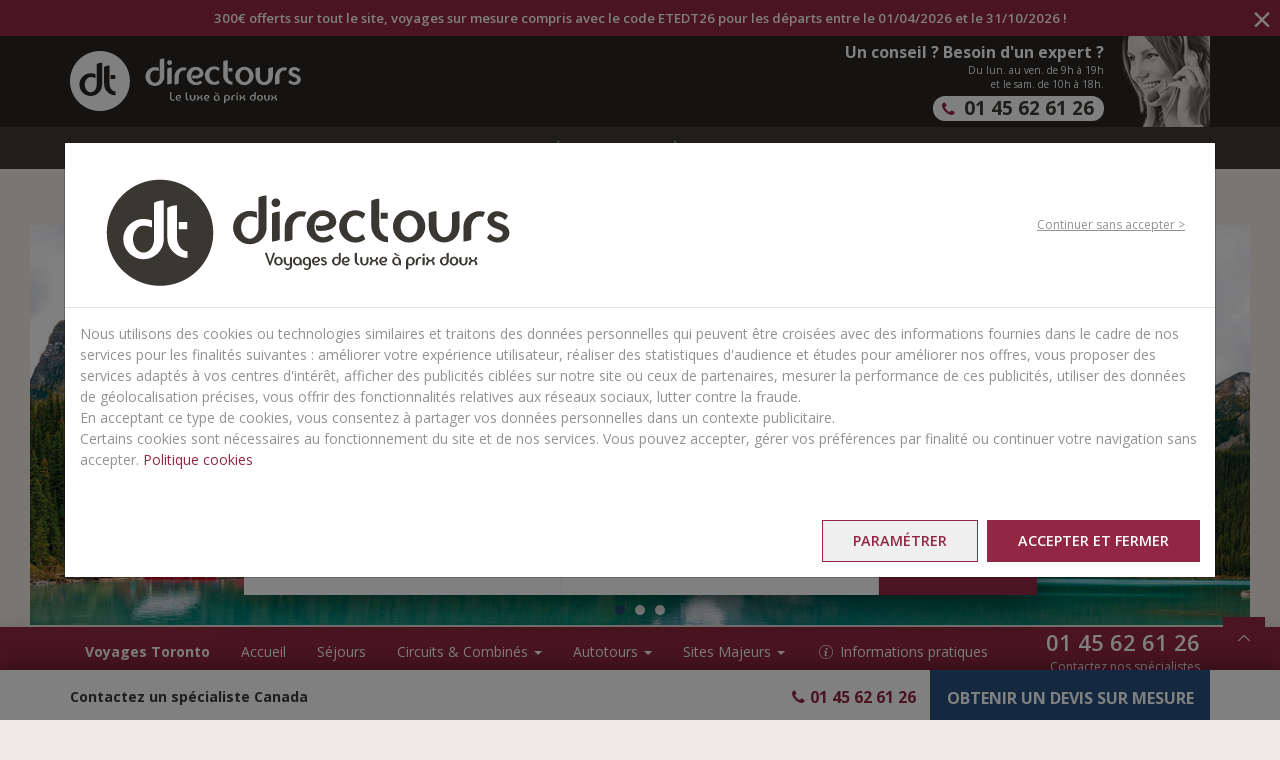

--- FILE ---
content_type: text/html;charset=UTF-8
request_url: https://www.directours.com/d/les-ameriques/canada/toronto
body_size: 19760
content:








<!doctype html>




<html>

<head>

    <title>Voyage Toronto, séjour sur mesure à Toronto | Directours</title>

    <meta http-equiv="Content-Type" content="text/html; charset=UTF-8">
    <meta http-equiv="X-UA-Compatible" content="IE=edge">
    <meta name="viewport" content="width=device-width,initial-scale=1, user-scalable=no">
    <meta name="format-detection" content="telephone=no">
    <meta name="facebook-domain-verification" content="j97y2qzkvby85jl1f2zktpgkn1dgqd" />
    

    <link rel="shortcut icon" type="image/x-icon" href="/resources/images/favicon.ico" />

    <!-- css responsive -->
    <link href="https://cdn.jsdelivr.net/npm/bootstrap@3.4.1/dist/css/bootstrap.min.css" rel="stylesheet" type="text/css" />
    <link href="https://cdn.jsdelivr.net/npm/bootstrap-select@1.13.18/dist/css/bootstrap-select.min.css" rel="stylesheet" type="text/css">

    <link rel="stylesheet" href="https://cdnjs.cloudflare.com/ajax/libs/OwlCarousel2/2.3.4/assets/owl.carousel.min.css" integrity="sha512-tS3S5qG0BlhnQROyJXvNjeEM4UpMXHrQfTGmbQ1gKmelCxlSEBUaxhRBj/EFTzpbP4RVSrpEikbmdJobCvhE3g==" crossorigin="anonymous" referrerpolicy="no-referrer" />
    <link href="/resources/css/jquery/owl.theme.custom.min.css" rel="stylesheet" type="text/css">
    <link href="/resources/css/jquery/jquery.mmenu.css" rel="stylesheet" type="text/css" />
    <link href="/resources/css/responsive/fonticons-9.css?v=3-26" rel="stylesheet" type="text/css">
    <link href="https://fonts.googleapis.com/css?family=Lora:400,400italic,700|Open+Sans:400,300,600,700|Open+Sans+Condensed:300,600&display=swap" rel="stylesheet" type="text/css">
    <link href="https://fonts.googleapis.com/css?family=Poppins:300,400&display=swap" rel="stylesheet" type="text/css">
    <link href="/resources/css/cmp/style-10.css?v=3-26" rel="stylesheet" type="text/css" />
    <link href="/resources/css/responsive/style-integ.css?v=3-26" rel="stylesheet" type="text/css" />
    <link href="/resources/css/responsive/privacy.css?v=3-26" rel="stylesheet" type="text/css" />
    <link href="/resources/css/cmp/header.css?v=3-26" rel="stylesheet" type="text/css" />

	<script>  (function (i, s, o, g, r, a, m) {  i["abtiming"] = 1 * new Date();  a = s.createElement(o),  m = s.getElementsByTagName(o)[0]; a.async = 1; a.src = g; m.parentNode.insertBefore(a, m)  })(window, document, "script", "//try.abtasty.com/.js");</script>

    <!-- js responsive -->
    <script src="https://code.jquery.com/jquery-2.2.4.min.js" integrity="sha256-BbhdlvQf/xTY9gja0Dq3HiwQF8LaCRTXxZKRutelT44=" crossorigin="anonymous"></script>
    <script type="text/javascript" src="https://cdn.jsdelivr.net/npm/zebra_cookie@2.0.1/dist/zebra_cookie.min.js" ></script>
    
    
    
    
    
	
	
	    
	
	
	
	<script type="text/javascript">
	    var gtmVariables = {};
	
	    
	        
	            gtmVariables = {"transactionId":null,"destination":"les-ameriques/canada/toronto","formula":"Circuits","productCode":"89290","productName":"La grande traversée du Canada en train","tourOperator":"directours"};
	        
	        
	        
	    
	
	    //gtmVariables = JSON.stringify(gtmVariables);
	</script>

	<script type="text/javascript" src="https://ngtravel.b-cdn.net/scripts/tags/google/g-script.js" ></script>
    <script type="text/javascript" src="https://ngtravel.b-cdn.net/scripts/tags/google/directours.js" ></script>
    <script type="text/javascript" src="/resources/scripts/responsive/google-tag-manager.js" ></script>
    <script type="text/javascript"src="/resources/scripts/responsive/gtm-scripts.js?v=3-26"></script>
    <script>
        dataLayer.push({
            'userType': 'visiteur',
            'telephoneNumber': '01 45 62 61 26',
            'destination': 'les-ameriques/canada/toronto',
            'Pagetype': 'Destination',
            'Formatpage': 'classique',
            'Structurepage': 'classique'
        });
    </script>

    <script type="text/javascript"src="https://unpkg.com/@popperjs/core@2"></script>

    <script type="text/javascript" src="/resources/scripts/lib/jquery.inview.min.js" ></script>
    <script type="text/javascript" src="https://cdn.jsdelivr.net/npm/bootstrap@3.4.1/dist/js/bootstrap.min.js" ></script>
    <script type="text/javascript" src="https://cdn.jsdelivr.net/npm/bootstrap-select@1.13.18/dist/js/bootstrap-select.min.js"></script>

    <script src="https://cdnjs.cloudflare.com/ajax/libs/OwlCarousel2/2.3.4/owl.carousel.min.js" integrity="sha512-bPs7Ae6pVvhOSiIcyUClR7/q2OAsRiovw4vAkX+zJbw3ShAeeqezq50RIIcIURq7Oa20rW2n2q+fyXBNcU9lrw==" crossorigin="anonymous" referrerpolicy="no-referrer"></script>
    <script type="text/javascript" src="/resources/scripts/lib/enquire.min.js" ></script>
    <script type="text/javascript" src="/resources/scripts/lib/jquery.mmenu.min.js" ></script>
    <script type="text/javascript" src="/resources/scripts/lib/jquery.flexverticalcenter.js" ></script>
    <script type="text/javascript" src="/resources/scripts/lib/jquery.unevent.js" ></script>
    <script type="text/javascript" src="/resources/scripts/lib/imagesloaded.pkgd.min.js" ></script>
    <script type="text/javascript" src="/resources/scripts/lib/jquery-imagefill-c.js" ></script>
    <script type="text/javascript" src="/resources/scripts/lib/jquery.ellipsis.min.js" ></script>
    <script type="text/javascript" src="/resources/scripts/lib/SmoothScroll.min.js" ></script>

    <script type="text/javascript" src="/resources/scripts/lib/modernizr-custom.js" ></script>
    <script type="text/javascript" src="/resources/scripts/extras.js" ></script>
    <script type="text/javascript" src="/resources/scripts/commons.js?v=3-26" ></script>
    <script type="text/javascript" src="/resources/scripts/newsletter.js"></script>
    <script defer="defer" type="text/javascript" src="https://ngtravel.b-cdn.net/scripts/cmp/privacy@1.1/privacy-cookie.js"></script>
    <script defer="defer" type="text/javascript" src="https://ngtravel.b-cdn.net/scripts/cmp/privacy@1.1/privacy.js"></script>

    

<script type="text/javascript">
    var apiKey = "AIzaSyCnxolrJsW5aOPlD43rYLxYaWZ2pI80Ttw";
</script>




    <script type="text/javascript" src="//widget.trustpilot.com/bootstrap/v5/tp.widget.sync.bootstrap.min.js"></script>

    

    <meta name="customDecorator" content="masterResponsive" />
    
    <meta name="description" content="Laissez-vous envouter par Toronto, sa diversité culturelle et ses paysages fabuleux. Séjours à la carte à composer selon ses envies, avec Directours."/>
    


    <link rel="stylesheet" href="https://cdn.jsdelivr.net/npm/bootstrap-select@1.13.18/dist/css/bootstrap-select.min.css" integrity="sha256-wiMI7buOV5UBzdWN4s4kXqE/LZ794hx5oJOOIQlDBaM=" crossorigin="anonymous">
    <link href="/resources/assets/lightgallery/css/lightgallery.css" rel="stylesheet" type="text/css">
    <link href="/resources/assets/lightgallery/css/lg-video.css" rel="stylesheet" type="text/css">
    <link href="/resources/css/cmp/slider.css?v=3-26" rel="stylesheet" type="text/css" />
    <link href="/resources/css/responsive/descente.min.css?v=3-26" rel="stylesheet" type="text/css" />
    <link href="/resources/css/responsive/nav-context.css?v=3-26" rel="stylesheet" type="text/css" />
    <link href="/resources/css/cmp/search-engine.css?v=3-26" rel="stylesheet" type="text/css" />
    <link href="/resources/css/responsive/integ.css" rel="stylesheet" type="text/css" />

    <script type="text/javascript" src="/resources/scripts/lib/readmore.min.js"></script>
    <script type="text/javascript" src="/resources/scripts/lib/slick.min.js"></script>

    <script src="https://cdn.jsdelivr.net/npm/bootstrap-select@1.13.18/dist/js/bootstrap-select.min.js" integrity="sha256-qo0Cam4XJ0QQ06XnCiCFYBh3GDXU45j3lpUp+em2yBU=" crossorigin="anonymous"></script>
    <script type="text/javascript" src="/resources/scripts/lib/moment.js"></script>
    <script type="text/javascript" src="/resources/scripts/lib/datepicker.js"></script>
    <script type="text/javascript" src="/resources/scripts/lib/bootbox.min.js"></script>
    <script type="text/javascript" src="/resources/assets/lightgallery/js/lightgallery.min.js"></script>
    <script type="text/javascript" src="/resources/assets/lightgallery/plugins/video/lg-video.min.js"></script>
    <script type="text/javascript" src="/resources/assets/lightgallery/plugins/hash/lg-hash.min.js"></script>
    <script type="text/javascript" src="/resources/scripts/descente.js?v=3-26"></script>
    <script type="text/javascript" src="/resources/scripts/search-form-2.js?v=3-26" ></script>

    












    
    

    


    <!--[if IE]>
        <link rel="stylesheet" type="text/css" href="/resources/css/ie-responsive.min.css" />
    <!--<![endif]-->

    <!--[if lt IE 9]>
        <script src="https://code.jquery.com/jquery-1.12.4.min.js" integrity="sha256-ZosEbRLbNQzLpnKIkEdrPv7lOy9C27hHQ+Xp8a4MxAQ=" crossorigin="anonymous"></script>
        <script src="/resources/scripts/lib/html5shiv.js"></script>
        <script src="/resources/scripts/lib/respond.min.js"></script>
        <script src="/resources/scripts/ie-enhance.min.js"></script>
    <![endif]-->

    <!--[if lt IE 10]>
        <script src="//cdn.polyfill.io/v1/polyfill.min.js"></script>
        <script src="/resources/scripts/lib/media.match.min.js"></script>
    <![endif]-->

    

    

</head>

<body class="result">

<!-- Google Tag Manager (noscript) -->
<noscript><iframe src="https://www.googletagmanager.com/ns.html?id=GTM-M6PHQKR"
height="0" width="0" style="display:none;visibility:hidden"></iframe></noscript>
<!-- End Google Tag Manager (noscript) -->








<header class="zone_info">
    <nav id="navbar--default2" class="navbar navbar-inverse navbar-fixed-top hidden-xs" role="navigation">
        <div class="container-fluid wrapper">
            
                <div class="row">
                    <div class="bandeau_annonce INFO">
                        <div class=""><p>300€ offerts sur tout le site, voyages sur mesure compris avec le code ETEDT26 pour les départs entre le 01/04/2026 et le 31/10/2026 ! </p></div> 
                         
                        <span class="close_info" aria-hidden="true">×</span>
                    </div>
                </div>
            

            <!--start-row-->
            <div class="row">
                <div class="container">
                    <!--start-navbar-header-->
                    





<div class="navbar-header">
    <div id="header" class="clearfix">
        <a href="#main-menu" class="btn-menu pull-left visible-sm">
            <button class="btn-menu--hamburger">
                <span></span>
            </button>
        </a>
        <a href="/" class="navbar-brand navbar-brand-centered">
            <img src="/resources/images/svg/logo-directours.svg" height="60" alt="Directours - Le luxe à prix doux" />
        </a>
        <!--start-top-block__infos-->
        <div id="top-block__infos" class="top-block__infos pull-right text-right hidden-xs">
            <div class="bl-same-height">
                <div class="col-cell">
                    <span class="info__label c-white show">Un conseil ? Besoin d'un expert ?</span>
                    <span class="info__schedule show">Du lun. au ven. de 9h à 19h<br/> et le sam. de 10h à 18h.</span>
                    <a href="tel:">
                        <span class="info__phone">
                            <i class="icon icon-phone"></i>
                            <span class="forward_number">01 45 62 61 26</span>
                        </span>
                    </a>
                </div>
                <div class="col-cell col-thumb">
                    <img src="/resources/images/header-conseiller.png" alt="">
                </div>
            </div>
        </div>
        <!--./top-block__infos-->
    </div>
</div>
                </div>
            </div>
            <!--./row-->
        </div>
    </nav>

    <nav id="navbar--mobile" class="navbar navbar-inverse hidden-sm hidden-md hidden-lg">
        <div class="row row__bandeau_mobile">
            
                <div class="bandeau_mobile INFO">
                    <p>300€ offerts sur tout le site, voyages sur mesure compris avec le code ETEDT26 pour les départs entre le 01/04/2026 et le 31/10/2026 ! </p> 
                     
                    <span class="close_info" aria-hidden="true">×</span>
                </div>
            
        </div>
        <div class="row__logo">
            <a href="/">
                <img src="/resources/images/svg/logo-directours.svg" height="40" alt="Directours - Le luxe à prix doux" />
            </a>
        </div>

        <!--start-row__navbar-mobile-->
        <div class="row__navbar-mobile bl-brown">
            <div class="mobile__item-menu">
                <a href="#main-menu" class="item btn-menu pull-left visible-xs visible-sm">
                    <button class="btn-menu--hamburger">
                        <span></span>
                    </button>
                </a>
            </div>
            <div class="mobile__items-btn">
                <div class="items__wrapper">
                    <div class="bl-devis text-center">
                        
                            
                            
                                



<a href="/quote/stepInfo.do?CDM=les-ameriques.canada.toronto" class="item"><i class="icon icon-right-open"></i><span>Obtenir un devis</span></a> 
                            
                        
                    </div>
                    <div class="bl-phone text-center">
                        <a href="#" data-toggle="modal" data-target="#contactModal" class="item">
                            <span class="info__phone">
                                <i class="icon icon-phone"></i>
                                <span class="forward_number">01 45 62 61 26</span>
                            </span>
                        </a>
                    </div>
                </div>
            </div>
            
                <div class="mobile__item-search">
                    <a href="#" class="item btn-search visible-xs" data-type="default">
                        <i class="icon icon-magnifying-glass"></i>
                    </a>
                </div>
            
        </div>
    </nav>
</header>
<nav id="navbar--default" class="navbar navbar-inverse navbar-fixed-top hidden-xs" role="navigation">
    <div class="container-fluid wrapper">
        <!--start-items-nav-->
        <div id="nav-main" class="row items-nav bl-brown">
            <div class="container">
                





<!-- navbar-collapse -->
<div class="row">

    <div class="collapse navbar-collapse" id="main-nav">

        <div class="visible-md-scroll" id="logo">
            <a href="/">
                <img src="/resources/images/svg/logo-sigle.svg" height="46" alt="Directours - Le luxe à prix doux" />
            </a>
        </div>

        <nav id="main-menu">

            <ul class="navbar-nav nav">

                
                
                

                    
                    

                        
                            
                            

                                
                                
                                    

                                        <li class="icon dropdown expand ">

                                            <span class="dropdown-toggle show" data-toggle="dropdown" role="button" aria-haspopup="true" aria-expanded="false">Destinations <i class="icon-down-open c-grey hidden-xs hidden-sm"></i></span>

                                            <ul class="dropdown-menu container add-searchfield">

                                                
                                                
                                                

                                                    
                                                    

                                                        
                                                            
                                                            
                                                            
                                                                
                                                                
                                                                

                                                                    

                                                                        <li id="column-multi-0-0" class="multi-0">
                                                                            <a href="/d/asie" class="col-title">Asie </a>
                                                                            
                                                                                <ul class="list-country">
                                                                                    
                                                                                        
                                                                                        
                                                                                            
                                                                                            <li class=""><a href="/d/asie/bhoutan">Bhoutan</a></li>
                                                                                        
                                                                                    
                                                                                        
                                                                                        
                                                                                    
                                                                                        
                                                                                        
                                                                                            
                                                                                            <li class=""><a href="/d/asie/cambodge">Cambodge</a></li>
                                                                                        
                                                                                    
                                                                                        
                                                                                        
                                                                                            
                                                                                            <li class=""><a href="/d/asie/chine">Chine</a></li>
                                                                                        
                                                                                    
                                                                                        
                                                                                        
                                                                                            
                                                                                            <li class=""><a href="/d/asie/coreedusud">Corée du Sud</a></li>
                                                                                        
                                                                                    
                                                                                        
                                                                                        
                                                                                            
                                                                                            <li class=""><a href="/d/asie/inde">Inde</a></li>
                                                                                        
                                                                                    
                                                                                        
                                                                                        
                                                                                            
                                                                                            <li class=""><a href="/d/asie/indonesie">Indonésie</a></li>
                                                                                        
                                                                                    
                                                                                        
                                                                                        
                                                                                            
                                                                                            <li class=""><a href="/d/asie/japon">Japon</a></li>
                                                                                        
                                                                                    
                                                                                        
                                                                                        
                                                                                            
                                                                                            <li class=""><a href="/d/asie/laos">Laos</a></li>
                                                                                        
                                                                                    
                                                                                        
                                                                                        
                                                                                            
                                                                                            <li class=""><a href="/d/asie/malaisie">Malaisie</a></li>
                                                                                        
                                                                                    
                                                                                        
                                                                                        
                                                                                            
                                                                                            <li class=""><a href="/d/asie/nepal">Népal</a></li>
                                                                                        
                                                                                    
                                                                                        
                                                                                        
                                                                                            
                                                                                            <li class=""><a href="/d/asie/philippines">Philippines</a></li>
                                                                                        
                                                                                    
                                                                                        
                                                                                        
                                                                                            
                                                                                            <li class=""><a href="/d/asie/singapour">Singapour</a></li>
                                                                                        
                                                                                    
                                                                                        
                                                                                        
                                                                                            
                                                                                            <li class=""><a href="/d/asie/sri-lanka">Sri Lanka</a></li>
                                                                                        
                                                                                    
                                                                                        
                                                                                        
                                                                                            
                                                                                            <li class=""><a href="/d/asie/thailande">Thaïlande</a></li>
                                                                                        
                                                                                    
                                                                                        
                                                                                        
                                                                                            
                                                                                            <li class=""><a href="/d/asie/vietnam">Vietnam</a></li>
                                                                                        
                                                                                    
                                                                                    <li class="visible-xs visible-sm"> <a href="/d/asie" class="col-title link-all">Toutes les destinations</a> </li>
                                                                                </ul>
                                                                            
                                                                        </li>
                                                                    
                                                                    

                                                                

                                                                    

                                                                        <li id="column-multi-0-1" class="multi-0">
                                                                            <a href="/d/asie-mineure" class="col-title">Asie mineure et centrale</a>
                                                                            
                                                                                <ul class="list-country">
                                                                                    
                                                                                        
                                                                                        
                                                                                            
                                                                                            <li class=""><a href="/d/asie-mineure/armenie">Arménie</a></li>
                                                                                        
                                                                                    
                                                                                        
                                                                                        
                                                                                    
                                                                                        
                                                                                        
                                                                                            
                                                                                            <li class=""><a href="/d/asie-mineure/ouzbekistan">Ouzbékistan</a></li>
                                                                                        
                                                                                    
                                                                                    <li class="visible-xs visible-sm"> <a href="/d/asie-mineure" class="col-title link-all">Toutes les destinations</a> </li>
                                                                                </ul>
                                                                            
                                                                        </li>
                                                                    
                                                                    

                                                                
                                                                <li id="column-0" multi-column-selector="multi-0" class="col-md-2 hidden-xs hidden-sm expand-multi-menu">
                                                                
                                                            
                                                            
                                                        

                                                    

                                                

                                                    
                                                    

                                                        
                                                            
                                                            
                                                            
                                                                
                                                                
                                                                

                                                                    

                                                                        <li id="column-multi-1-0" class="multi-1">
                                                                            <a href="/d/les-ameriques" class="col-title">Les Amériques </a>
                                                                            
                                                                                <ul class="list-country">
                                                                                    
                                                                                        
                                                                                        
                                                                                            
                                                                                            <li class=""><a href="/d/les-ameriques/etats-unis/alaska">Alaska</a></li>
                                                                                        
                                                                                    
                                                                                        
                                                                                        
                                                                                            
                                                                                            <li class=""><a href="/d/les-ameriques/argentine">Argentine</a></li>
                                                                                        
                                                                                    
                                                                                        
                                                                                        
                                                                                    
                                                                                        
                                                                                        
                                                                                            
                                                                                            <li class=""><a href="/d/les-ameriques/bresil">Brésil</a></li>
                                                                                        
                                                                                    
                                                                                        
                                                                                        
                                                                                            
                                                                                            <li class=""><a href="/d/les-ameriques/canada">Canada</a></li>
                                                                                        
                                                                                    
                                                                                        
                                                                                        
                                                                                            
                                                                                            <li class=""><a href="/d/les-ameriques/chili">Chili</a></li>
                                                                                        
                                                                                    
                                                                                        
                                                                                        
                                                                                            
                                                                                            <li class=""><a href="/d/les-ameriques/colombie">Colombie</a></li>
                                                                                        
                                                                                    
                                                                                        
                                                                                        
                                                                                            
                                                                                            <li class=""><a href="/d/les-ameriques/costa-rica">Costa Rica</a></li>
                                                                                        
                                                                                    
                                                                                        
                                                                                        
                                                                                    
                                                                                        
                                                                                        
                                                                                            
                                                                                            <li class=""><a href="/d/les-ameriques/etats-unis">Etats-Unis</a></li>
                                                                                        
                                                                                    
                                                                                        
                                                                                        
                                                                                            
                                                                                            <li class=""><a href="/d/les-ameriques/hawai">Hawaï</a></li>
                                                                                        
                                                                                    
                                                                                        
                                                                                        
                                                                                            
                                                                                            <li class=""><a href="/d/les-ameriques/mexique">Mexique</a></li>
                                                                                        
                                                                                    
                                                                                        
                                                                                        
                                                                                    
                                                                                        
                                                                                        
                                                                                            
                                                                                            <li class=""><a href="/d/les-ameriques/perou">Pérou</a></li>
                                                                                        
                                                                                    
                                                                                    <li class="visible-xs visible-sm"> <a href="/d/les-ameriques" class="col-title link-all">Toutes les destinations</a> </li>
                                                                                </ul>
                                                                            
                                                                        </li>
                                                                    
                                                                    

                                                                

                                                                    

                                                                

                                                                    

                                                                        <li id="column-multi-1-1" class="multi-1">
                                                                            <a href="/d/oceanie" class="col-title">Océanie</a>
                                                                            
                                                                                <ul class="list-country">
                                                                                    
                                                                                        
                                                                                        
                                                                                            
                                                                                            <li class=""><a href="/d/oceanie/australie">Australie</a></li>
                                                                                        
                                                                                    
                                                                                        
                                                                                        
                                                                                            
                                                                                            <li class=""><a href="/d/oceanie/fidji">Fidji</a></li>
                                                                                        
                                                                                    
                                                                                        
                                                                                        
                                                                                            
                                                                                            <li class=""><a href="/d/oceanie/vanuatu">Vanuatu</a></li>
                                                                                        
                                                                                    
                                                                                    <li class="visible-xs visible-sm"> <a href="/d/oceanie" class="col-title link-all">Toutes les destinations</a> </li>
                                                                                </ul>
                                                                            
                                                                        </li>
                                                                    
                                                                    

                                                                

                                                                    

                                                                        <li id="column-multi-1-2" class="multi-1">
                                                                            <a href="/d/terres-polaires" class="col-title">Terres Polaires</a>
                                                                            
                                                                                <ul class="list-country">
                                                                                    
                                                                                        
                                                                                        
                                                                                            
                                                                                            <li class=""><a href="/d/terres-polaires/antarctique">Antarctique</a></li>
                                                                                        
                                                                                    
                                                                                        
                                                                                        
                                                                                            
                                                                                            <li class=""><a href="/d/terres-polaires/arctique">Arctique</a></li>
                                                                                        
                                                                                    
                                                                                    <li class="visible-xs visible-sm"> <a href="/d/terres-polaires" class="col-title link-all">Toutes les destinations</a> </li>
                                                                                </ul>
                                                                            
                                                                        </li>
                                                                    
                                                                    

                                                                
                                                                <li id="column-1" multi-column-selector="multi-1" class="col-md-2 hidden-xs hidden-sm expand-multi-menu">
                                                                
                                                            
                                                            
                                                        

                                                    

                                                

                                                    
                                                    

                                                        
                                                            
                                                            
                                                            
                                                            
                                                                
                                                                
                                                                    <li id="column-2" class="col-md-2">
                                                                        <a href="/d/les-iles" class="col-title">Les Îles </a>
                                                                        
                                                                        <ul class="list-country">
                                                                            
                                                                                
                                                                                
                                                                            
                                                                                
                                                                                
                                                                            
                                                                                
                                                                                
                                                                                    
                                                                                    <li class=""><a href="/d/les-iles/bahamas">Bahamas</a></li>
                                                                                
                                                                            
                                                                                
                                                                                
                                                                            
                                                                                
                                                                                
                                                                                    
                                                                                    <li class=""><a href="/d/les-iles/cuba">Cuba</a></li>
                                                                                
                                                                            
                                                                                
                                                                                
                                                                                    
                                                                                    <li class=""><a href="/d/les-iles/guadeloupe">Guadeloupe</a></li>
                                                                                
                                                                            
                                                                                
                                                                                
                                                                                    
                                                                                    <li class=""><a href="/d/les-iles/ile-maurice">Ile Maurice</a></li>
                                                                                
                                                                            
                                                                                
                                                                                
                                                                                    
                                                                                    <li class=""><a href="/d/les-iles/reunion">Ile de la Réunion</a></li>
                                                                                
                                                                            
                                                                                
                                                                                
                                                                                    
                                                                                    <li class=""><a href="/d/les-iles/jamaique">Jamaïque</a></li>
                                                                                
                                                                            
                                                                                
                                                                                
                                                                                    
                                                                                    <li class=""><a href="/d/les-iles/maldives">Maldives</a></li>
                                                                                
                                                                            
                                                                                
                                                                                
                                                                                    
                                                                                    <li class=""><a href="/d/les-iles/martinique">Martinique</a></li>
                                                                                
                                                                            
                                                                                
                                                                                
                                                                                    
                                                                                    <li class=""><a href="/d/les-iles/nouvelle-caledonie">Nouvelle-Calédonie</a></li>
                                                                                
                                                                            
                                                                                
                                                                                
                                                                                    
                                                                                    <li class=""><a href="/d/les-iles/polynesie">Polynésie</a></li>
                                                                                
                                                                            
                                                                                
                                                                                
                                                                                    
                                                                                    <li class=""><a href="/d/les-iles/rep-dominicaine">République Dominicaine</a></li>
                                                                                
                                                                            
                                                                                
                                                                                
                                                                                    
                                                                                    <li class=""><a href="/d/les-iles/saint-martin">Saint-Martin</a></li>
                                                                                
                                                                            
                                                                                
                                                                                
                                                                                    
                                                                                    <li class=""><a href="/d/les-iles/saint-barthelemy">Saint-Barthélémy</a></li>
                                                                                
                                                                            
                                                                                
                                                                                
                                                                            
                                                                                
                                                                                
                                                                                    
                                                                                    <li class=""><a href="/d/les-iles/seychelles">Seychelles</a></li>
                                                                                
                                                                            
                                                                                
                                                                                
                                                                                    
                                                                                    <li class=""><a href="/d/afrique/zanzibar">Zanzibar</a></li>
                                                                                
                                                                            
                                                                            <li class="visible-xs visible-sm"> <a href="/d/les-iles" class="col-title link-all">Toutes les destinations</a> </li>
                                                                        </ul>
                                                                        

                                                                    </li>
                                                                
                                                                
                                                            
                                                        

                                                    

                                                

                                                    
                                                    

                                                        
                                                            
                                                            
                                                            
                                                            
                                                                
                                                                
                                                                    <li id="column-3" class="col-md-2">
                                                                        <a href="/d/europe-mediterranee" class="col-title">Europe & Méditerranée </a>
                                                                        
                                                                        <ul class="list-country">
                                                                            
                                                                                
                                                                                
                                                                                    
                                                                                    <li class=""><a href="/d/europe-mediterranee/acores">Açores</a></li>
                                                                                
                                                                            
                                                                                
                                                                                
                                                                                    
                                                                                    <li class=""><a href="/d/europe-mediterranee/andalousie">Andalousie</a></li>
                                                                                
                                                                            
                                                                                
                                                                                
                                                                                    
                                                                                    <li class=""><a href="/d/europe-mediterranee/albanie">Albanie</a></li>
                                                                                
                                                                            
                                                                                
                                                                                
                                                                                    
                                                                                    <li class=""><a href="/d/europe-mediterranee/baleares">Baléares</a></li>
                                                                                
                                                                            
                                                                                
                                                                                
                                                                                    
                                                                                    <li class=""><a href="/d/europe-mediterranee/canaries">Canaries</a></li>
                                                                                
                                                                            
                                                                                
                                                                                
                                                                                    
                                                                                    <li class=""><a href="/d/europe-mediterranee/chypre">Chypre</a></li>
                                                                                
                                                                            
                                                                                
                                                                                
                                                                                    
                                                                                    <li class=""><a href="/d/europe-mediterranee/iles-grecques/corfou">Corfou</a></li>
                                                                                
                                                                            
                                                                                
                                                                                
                                                                                    
                                                                                    <li class=""><a href="/d/europe-mediterranee/crete">Crète</a></li>
                                                                                
                                                                            
                                                                                
                                                                                
                                                                                    
                                                                                    <li class=""><a href="/d/europe-mediterranee/croatie">Croatie</a></li>
                                                                                
                                                                            
                                                                                
                                                                                
                                                                                    
                                                                                    <li class=""><a href="/d/europe-mediterranee/cyclades">Cyclades</a></li>
                                                                                
                                                                            
                                                                                
                                                                                
                                                                                    
                                                                                    <li class=""><a href="/d/europe-mediterranee/ecosse">Écosse</a></li>
                                                                                
                                                                            
                                                                                
                                                                                
                                                                                    
                                                                                    <li class=""><a href="/d/europe-mediterranee/egypte">Egypte</a></li>
                                                                                
                                                                            
                                                                                
                                                                                
                                                                                    
                                                                                    <li class=""><a href="/d/europe-mediterranee/espagne">Espagne</a></li>
                                                                                
                                                                            
                                                                                
                                                                                
                                                                                    
                                                                                    <li class=""><a href="/d/europe-mediterranee/finlande">Finlande</a></li>
                                                                                
                                                                            
                                                                                
                                                                                
                                                                                    
                                                                                    <li class=""><a href="/d/europe-mediterranee/grece">Grèce</a></li>
                                                                                
                                                                            
                                                                                
                                                                                
                                                                                    
                                                                                    <li class=" moveItem"><a href="/d/europe-mediterranee/irlande">Irlande</a></li>
                                                                                
                                                                            
                                                                                
                                                                                
                                                                                    
                                                                                    <li class=" moveItem"><a href="/d/europe-mediterranee/islande">Islande</a></li>
                                                                                
                                                                            
                                                                                
                                                                                
                                                                                    
                                                                                    <li class=" moveItem"><a href="/d/europe-mediterranee/italie">Italie</a></li>
                                                                                
                                                                            
                                                                                
                                                                                
                                                                            
                                                                                
                                                                                
                                                                                    
                                                                                    <li class=" moveItem"><a href="/d/europe-mediterranee/laponie">Laponie</a></li>
                                                                                
                                                                            
                                                                                
                                                                                
                                                                                    
                                                                                    <li class=" moveItem"><a href="/d/europe-mediterranee/madere">Madère</a></li>
                                                                                
                                                                            
                                                                                
                                                                                
                                                                                    
                                                                                    <li class=" moveItem"><a href="/d/europe-mediterranee/malte">Malte</a></li>
                                                                                
                                                                            
                                                                                
                                                                                
                                                                                    
                                                                                    <li class=" moveItem"><a href="/d/europe-mediterranee/maroc">Maroc</a></li>
                                                                                
                                                                            
                                                                                
                                                                                
                                                                                    
                                                                                    <li class=" moveItem"><a href="/d/europe-mediterranee/montenegro">Monténégro</a></li>
                                                                                
                                                                            
                                                                                
                                                                                
                                                                                    
                                                                                    <li class=" moveItem"><a href="/d/europe-mediterranee/norvege">Norvège</a></li>
                                                                                
                                                                            
                                                                                
                                                                                
                                                                                    
                                                                                    <li class=" moveItem"><a href="/d/europe-mediterranee/portugal">Portugal</a></li>
                                                                                
                                                                            
                                                                                
                                                                                
                                                                                    
                                                                                    <li class=" moveItem"><a href="/d/europe-mediterranee/iles-grecques/rhodes">Rhodes</a></li>
                                                                                
                                                                            
                                                                                
                                                                                
                                                                                    
                                                                                    <li class=" moveItem"><a href="/d/europe-mediterranee/sardaigne">Sardaigne</a></li>
                                                                                
                                                                            
                                                                                
                                                                                
                                                                                    
                                                                                    <li class=" moveItem"><a href="/d/europe-mediterranee/sicile">Sicile</a></li>
                                                                                
                                                                            
                                                                                
                                                                                
                                                                                    
                                                                                    <li class=" moveItem"><a href="/d/europe-mediterranee/slovenie">Slovénie</a></li>
                                                                                
                                                                            
                                                                                
                                                                                
                                                                            
                                                                                
                                                                                
                                                                                    
                                                                                    <li class=" moveItem"><a href="/d/europe-mediterranee/tunisie">Tunisie</a></li>
                                                                                
                                                                            
                                                                                
                                                                                
                                                                            
                                                                            <li class="visible-xs visible-sm"> <a href="/d/europe-mediterranee" class="col-title link-all">Toutes les destinations</a> </li>
                                                                        </ul>
                                                                        

                                                                    </li>
                                                                
                                                                
                                                            
                                                        

                                                    

                                                

                                                    
                                                    

                                                        
                                                            
                                                            
                                                            
                                                                
                                                                
                                                                

                                                                    

                                                                

                                                                    

                                                                

                                                                    

                                                                
                                                                <li id="column-4" multi-column-selector="multi-4" class="col-md-2 hidden-xs hidden-sm expand-multi-menu">
                                                                
                                                            
                                                            
                                                        

                                                    

                                                

                                                    
                                                    

                                                        
                                                            
                                                            
                                                            
                                                                
                                                                
                                                                

                                                                    

                                                                

                                                                    

                                                                        <li id="column-multi-5-0" class="multi-5">
                                                                            <a href="/d/moyen-orient" class="col-title">Moyen-Orient</a>
                                                                            
                                                                                <ul class="list-country">
                                                                                    
                                                                                        
                                                                                        
                                                                                            
                                                                                            <li class=""><a href="/d/moyen-orient/emirats-arabes-unis/abudhabi">Abu Dhabi</a></li>
                                                                                        
                                                                                    
                                                                                        
                                                                                        
                                                                                            
                                                                                            <li class=""><a href="/d/moyen-orient/arabie-saoudite">Arabie Saoudite</a></li>
                                                                                        
                                                                                    
                                                                                        
                                                                                        
                                                                                            
                                                                                            <li class=""><a href="/d/moyen-orient/bahrein">Bahreïn</a></li>
                                                                                        
                                                                                    
                                                                                        
                                                                                        
                                                                                            
                                                                                            <li class=""><a href="/d/moyen-orient/dubai">Dubaï</a></li>
                                                                                        
                                                                                    
                                                                                        
                                                                                        
                                                                                    
                                                                                        
                                                                                        
                                                                                            
                                                                                            <li class=""><a href="/d/moyen-orient/jordanie">Jordanie</a></li>
                                                                                        
                                                                                    
                                                                                        
                                                                                        
                                                                                            
                                                                                            <li class=""><a href="/d/moyen-orient/oman">Oman</a></li>
                                                                                        
                                                                                    
                                                                                        
                                                                                        
                                                                                            
                                                                                            <li class=""><a href="/d/moyen-orient/qatar">Qatar</a></li>
                                                                                        
                                                                                    
                                                                                    <li class="visible-xs visible-sm"> <a href="/d/moyen-orient" class="col-title link-all">Toutes les destinations</a> </li>
                                                                                </ul>
                                                                            
                                                                        </li>
                                                                    
                                                                    

                                                                

                                                                    

                                                                

                                                                    

                                                                

                                                                    

                                                                        <li id="column-multi-5-1" class="multi-5">
                                                                            <a href="/d/afrique" class="col-title">Afrique</a>
                                                                            
                                                                                <ul class="list-country">
                                                                                    
                                                                                        
                                                                                        
                                                                                            
                                                                                            <li class=""><a href="/d/afrique/afrique-sud">Afrique du Sud</a></li>
                                                                                        
                                                                                    
                                                                                        
                                                                                        
                                                                                            
                                                                                            <li class=""><a href="/d/afrique/botswana">Botswana</a></li>
                                                                                        
                                                                                    
                                                                                        
                                                                                        
                                                                                            
                                                                                            <li class=""><a href="/d/afrique/kenya">Kenya</a></li>
                                                                                        
                                                                                    
                                                                                        
                                                                                        
                                                                                            
                                                                                            <li class=""><a href="/d/afrique/madagascar">Madagascar</a></li>
                                                                                        
                                                                                    
                                                                                        
                                                                                        
                                                                                            
                                                                                            <li class=""><a href="/d/afrique/namibie">Namibie</a></li>
                                                                                        
                                                                                    
                                                                                        
                                                                                        
                                                                                            
                                                                                            <li class=""><a href="/d/afrique/ouganda">Ouganda</a></li>
                                                                                        
                                                                                    
                                                                                        
                                                                                        
                                                                                            
                                                                                            <li class=""><a href="/d/afrique/rwanda">Rwanda</a></li>
                                                                                        
                                                                                    
                                                                                        
                                                                                        
                                                                                            
                                                                                            <li class=""><a href="/d/afrique/senegal">Sénégal</a></li>
                                                                                        
                                                                                    
                                                                                        
                                                                                        
                                                                                            
                                                                                            <li class=""><a href="/d/afrique/tanzanie">Tanzanie</a></li>
                                                                                        
                                                                                    
                                                                                        
                                                                                        
                                                                                            
                                                                                            <li class=""><a href="/d/afrique/zanzibar">Zanzibar</a></li>
                                                                                        
                                                                                    
                                                                                    <li class="visible-xs visible-sm"> <a href="/d/afrique" class="col-title link-all">Toutes les destinations</a> </li>
                                                                                </ul>
                                                                            
                                                                        </li>
                                                                    
                                                                    

                                                                
                                                                <li id="column-5" multi-column-selector="multi-5" class="col-md-2 hidden-xs hidden-sm expand-multi-menu">
                                                                
                                                            
                                                            
                                                        

                                                    

                                                
                                            </ul>

                                        </li>

                                    
                                    
                                

                            
                            
                        


                    

                

                    
                    

                        
                            
                            
                            
                                
                                
                                <li class=" ">
                                    
                                        
                                            <a href='/quote/stepInfo.do'>Devis sur mesure</a>
                                        
                                        
                                    
                                </li>
                            
                        


                    

                

                    
                    

                        
                            
                            
                            
                                
                                
                                <li class=" ">
                                    
                                        
                                            <a href='/s/circuits-selection'>Circuits & Combinés</a>
                                        
                                        
                                    
                                </li>
                            
                        


                    

                

                    
                    

                        
                            
                            
                            
                                
                                
                                <li class=" hidden-scroll">
                                    
                                        
                                            <a href='/s/croisieres-selection'>Croisières</a>
                                        
                                        
                                    
                                </li>
                            
                        


                    

                

                    
                    

                

                    
                    

                

                    
                    

                

                    
                    

                

                    
                    

                        
                            
                            

                                
                                
                                    
                                    

                                        <li class="icon dropdown hidden-scroll">

                                            <span class="dropdown-toggle show" data-toggle="dropdown" role="button" aria-haspopup="true" aria-expanded="false">Nos Clubs <i class="icon-down-open c-grey hidden-xs hidden-sm"></i></span>


                                            <ul class="dropdown-menu">

                                                
                                                    
                                                        <li>
                                                            <a href="/intermediate/club-eldorador">Club Eldorador</a>
                                                        </li>
                                                    
                                                
                                                    
                                                        <li>
                                                            <a href="/intermediate/kappa-club">Kappa Club</a>
                                                        </li>
                                                    
                                                
                                                    
                                                        <li>
                                                            <a href="/intermediate/kappa-city">Kappa City</a>
                                                        </li>
                                                    
                                                
                                                    
                                                        <li>
                                                            <a href="/intermediate/club-coralia">Club Coralia</a>
                                                        </li>
                                                    
                                                

                                            </ul>

                                        </li>
                                    
                                

                            
                            
                        


                    

                

                    
                    

                        
                            
                            
                            
                                
                                
                                <li class=" hidden-scroll">
                                    
                                        
                                            <a href='/intermediate/nosylis-collection'>Nosylis Collection</a>
                                        
                                        
                                    
                                </li>
                            
                        


                    

                

                    
                    

                

                    
                    

                

                    
                    

                

                    
                    

                

                    
                    

                

                    
                    

                        
                            
                            

                                
                                
                                    
                                    

                                        <li class="icon dropdown hidden-scroll">

                                            <span class="dropdown-toggle show" data-toggle="dropdown" role="button" aria-haspopup="true" aria-expanded="false">Inspirations <i class="icon-down-open c-grey hidden-xs hidden-sm"></i></span>


                                            <ul class="dropdown-menu">

                                                
                                                    
                                                        <li>
                                                            <a href="/t/famille">Partir en famille</a>
                                                        </li>
                                                    
                                                
                                                    
                                                
                                                    
                                                        <li>
                                                            <a href="/t/golf">Golf Passion</a>
                                                        </li>
                                                    
                                                
                                                    
                                                        <li>
                                                            <a href="/t/voyages-noces">Voyage de Noces</a>
                                                        </li>
                                                    
                                                
                                                    
                                                        <li>
                                                            <a href="/t/weekend">Week-ends</a>
                                                        </li>
                                                    
                                                
                                                    
                                                
                                                    
                                                        <li>
                                                            <a href="/t/adult-only">Adult only</a>
                                                        </li>
                                                    
                                                

                                            </ul>

                                        </li>
                                    
                                

                            
                            
                        


                    

                

                    
                    

                

                    
                    

                

                    
                    

                

                    
                    

                

                    
                    

                

                <li class="icon dropdown expand"></li>


            </ul>

        </nav>

        <div id="top-block__infos--min" class="top-block__infos visible-md-scroll text-right">
            <span class="info__label c-white show">Un conseil ? Besoin d'un expert ?</span>
            <a href="tel:01 45 62 61 26">
                <span class="info__phone">
                    <i class="icon icon-phone"></i>
                    <span class="forward_number">01 45 62 61 26</span>
                </span>
            </a>
        </div>

    </div>

</div>

            </div>
        </div>
        <!--./items-nav-->
    </div>
</nav>











<!--start-wrapper-->
<div lang="fr" class="mm-page mm-slideout wrapper">

    
    
        <div id="context-top"></div>
    

   
    
    
    
        




<!--start-section-breadcrumb-->
<section id="breadcrumb" class="container">

    <a href="javascript:history.back();" class="btn btn-xs btn-icon btn-light btn-icon-left inline-block  hidden-xs hidden-sm">
        <i class="icon icon-left-open-big"></i> Retour
    </a>
    <span class="text-intro inline-block hidden-xs hidden-sm">Vous êtes ici : </span>

    <ol class="breadcrumb inline-block">
        <li>
            <span itemscope itemtype="http://data-vocabulary.org/Breadcrumb">
                <a href="/" itemprop="url"><span itemprop="title">Accueil</span></a>
            </span>
        </li>
        
        
            <li>
                <span itemscope itemtype="http://data-vocabulary.org/Breadcrumb">
                    
                        
                            <a href="/d/les-ameriques" itemprop="url"><span itemprop="title">Les Amériques</span></a>
                        
                        
                        
                    
                </span>
            </li>
        
            <li>
                <span itemscope itemtype="http://data-vocabulary.org/Breadcrumb">
                    
                        
                            <a href="/d/les-ameriques/canada" itemprop="url"><span itemprop="title">Canada</span></a>
                        
                        
                        
                    
                </span>
            </li>
        
            <li>
                <span itemscope itemtype="http://data-vocabulary.org/Breadcrumb">
                    
                        
                        
                        <span itemprop="title"><strong>Toronto</strong></span>
                    
                </span>
            </li>
        
    </ol>
    
</section>

    
    

    

    <input type="hidden" value="false" id="isRedirect" />

    
    <!-- MONITOR_ORCHESTRA_LIST -->

    






<!--start-slider-main-->
<section id="slider-main" class="owl-slider-fw max-fw">

    <div id="owl-slider" class="owl-carousel owl-theme">

        

        
            

            <div class="item display-loader  ">

                
                
                
                
                
                
                
                
                
                



  



    
    
        
            
            
                <img  class="back" src="/userfiles/images/banner/portail_canada/flashDiapo01.jpg" alt="" title="" />
            
        
    




                
                    
                    
                        
                    
                
                
                
            </div>

        
            

            <div class="item display-loader  ">

                
                
                
                
                    
                
                
                
                
                
                
                



  



    
    
        
            
            
                <img loading='lazy' class="back" src="/userfiles/images/banner/portail_canada/flashDiapo03.jpg" alt="" title="" />
            
        
    




                
                    
                    
                        
                    
                
                
                
            </div>

        
            

            <div class="item display-loader  ">

                
                
                
                
                    
                
                
                
                
                
                
                



  



    
    
        
            
            
                <img loading='lazy' class="back" src="/userfiles/images/banner/portail_canada/flashDiapo02.jpg" alt="" title="" />
            
        
    




                
                    
                    
                        
                    
                
                
                
            </div>

        

    </div>

    
        
            
                
                

                
                
                
                <!--start-moteur-recherche-->
                <div class="wrapper-moteur-r w-m-r_small ">
                    










<div id="moteur-recherche">
    
    
    <form id="search-form" class="form-inline form-type-min clearfix collapsed hide hidden-xs" action="/searchEngine/search.do" method="POST">
        <div class="row-same-height">
            <div class="col-cell col-first">
                <div class="col-cell col-input col-desti icon-inner">
                    <select id="desti" name="destinationCode" title="Destinations" data-live-search-normalize="true" data-size="10" data-live-search="true" class="c-select show-tick">
                        <option data-icon="icon icon-cancel" value="">Indifférent</option>
                        <option data-divider="true" value=""></option>
                        <option value="europe-mediterranee.acores">A&ccedil;ores</option><option value="afrique.afrique-sud">Afrique du Sud</option><option value="europe-mediterranee.albanie">Albanie</option><option value="europe-mediterranee.allemagne">Allemagne</option><option value="europe-mediterranee.andalousie">Andalousie</option><option value="les-iles.anguilla">Anguilla</option><option value="terres-polaires.antarctique">Antarctique</option><option value="les-iles.antilles-neerlandais">Antilles n&eacute;erlandaises</option><option value="moyen-orient.arabie-saoudite">Arabie Saoudite</option><option value="terres-polaires.arctique">Arctique</option><option value="les-ameriques.argentine">Argentine</option><option value="asie-mineure.armenie">Arm&eacute;nie</option><option value="oceanie.australie">Australie</option><option value="europe-mediterranee.autriche">Autriche</option><option value="les-iles.bahamas">Bahamas</option><option value="moyen-orient.bahrein">Bahre&iuml;n</option><option value="europe-mediterranee.baleares">Bal&eacute;ares</option><option value="asie.bhoutan">Bhoutan</option><option value="les-ameriques.bolivie">Bolivie</option><option value="afrique.botswana">Botswana</option><option value="les-ameriques.bresil">Br&eacute;sil</option><option value="asie.cambodge">Cambodge</option><option value="les-ameriques.canada" selected="selected">Canada</option><option value="europe-mediterranee.canaries">Canaries</option><option value="les-iles.cap-vert">Cap Vert</option><option value="les-ameriques.chili">Chili</option><option value="asie.chine">Chine</option><option value="europe-mediterranee.chypre">Chypre</option><option value="les-ameriques.colombie">Colombie</option><option value="asie.coreedusud">Cor&eacute;e du Sud</option><option value="les-ameriques.costa-rica">Costa Rica</option><option value="europe-mediterranee.crete">Cr&egrave;te</option><option value="europe-mediterranee.croatie">Croatie</option><option value="les-iles.cuba">Cuba</option><option value="europe-mediterranee.cyclades">Cyclades</option><option value="les-iles.dominique">Dominique</option><option value="moyen-orient.dubai">Duba&iuml;</option><option value="europe-mediterranee.ecosse">Ecosse</option><option value="europe-mediterranee.egypte">Egypte</option><option value="moyen-orient.emirats-arabes-unis">Emirats Arabes Unis</option><option value="europe-mediterranee.espagne">Espagne</option><option value="les-ameriques.etats-unis">Etats-Unis</option><option value="oceanie.fidji">Fidji</option><option value="europe-mediterranee.finlande">Finlande</option><option value="europe-mediterranee.grece">Gr&egrave;ce</option><option value="les-iles.guadeloupe">Guadeloupe</option><option value="les-ameriques.hawai">Hawa&iuml;</option><option value="europe-mediterranee.hongrie">Hongrie</option><option value="les-iles.ile-maurice">Ile Maurice</option><option value="asie.inde">Inde</option><option value="asie.indonesie">Indon&eacute;sie</option><option value="europe-mediterranee.irlande">Irlande</option><option value="europe-mediterranee.islande">Islande</option><option value="europe-mediterranee.italie">Italie</option><option value="les-iles.jamaique">Jama&iuml;que</option><option value="asie.japon">Japon</option><option value="moyen-orient.jordanie">Jordanie</option><option value="afrique.kenya">Kenya</option><option value="asie.laos">Laos</option><option value="europe-mediterranee.laponie">Laponie</option><option value="europe-mediterranee.iles-grecques">Les Iles Grecques</option><option value="afrique.madagascar">Madagascar</option><option value="europe-mediterranee.madere">Mad&egrave;re</option><option value="asie.malaisie">Malaisie</option><option value="les-iles.maldives">Maldives</option><option value="europe-mediterranee.malte">Malte</option><option value="europe-mediterranee.maroc">Maroc</option><option value="les-iles.martinique">Martinique</option><option value="les-ameriques.mexique">Mexique</option><option value="europe-mediterranee.montenegro">Mont&eacute;n&eacute;gro</option><option value="afrique.namibie">Namibie</option><option value="asie.nepal">N&eacute;pal</option><option value="europe-mediterranee.norvege">Norv&egrave;ge</option><option value="les-iles.nouvelle-caledonie">Nouvelle Cal&eacute;donie</option><option value="moyen-orient.oman">Oman</option><option value="afrique.ouganda">Ouganda</option><option value="asie-mineure.ouzbekistan">Ouzb&eacute;kistan</option><option value="les-ameriques.perou">P&eacute;rou</option><option value="asie.philippines">Philippines</option><option value="les-iles.polynesie">Polyn&eacute;sie</option><option value="europe-mediterranee.portugal">Portugal</option><option value="moyen-orient.qatar">Qatar</option><option value="les-iles.rep-dominicaine">R&eacute;publique Dominicaine</option><option value="les-iles.reunion">R&eacute;union</option><option value="europe-mediterranee.royaumeuni">Royaume Uni</option><option value="afrique.rwanda">Rwanda</option><option value="les-iles.saint-barthelemy">Saint-Barthelemy</option><option value="les-iles.sainte-lucie">Sainte-Lucie</option><option value="les-iles.saint-martin">Saint-Martin</option><option value="europe-mediterranee.sardaigne">Sardaigne</option><option value="afrique.senegal">S&eacute;n&eacute;gal</option><option value="europe-mediterranee.serbie">Serbie</option><option value="les-iles.seychelles">Seychelles</option><option value="europe-mediterranee.sicile">Sicile</option><option value="asie.singapour">Singapour</option><option value="europe-mediterranee.slovenie">Slov&eacute;nie</option><option value="asie.sri-lanka">Sri Lanka</option><option value="afrique.tanzanie">Tanzanie</option><option value="asie.thailande">Tha&iuml;lande</option><option value="europe-mediterranee.tunisie">Tunisie</option><option value="europe-mediterranee.turquie">Turquie</option><option value="oceanie.vanuatu">Vanuatu</option><option value="asie.vietnam">Vietnam</option><option value="afrique.zanzibar">Zanzibar</option>
                    </select>
                    <i class="icon icon-location-2"></i>
                </div>
                
            </div>
            <div class="col-cell wrapper-more">
                
                <div class="col-cell col-input col-type hidden-xs icon-inner ">
                    <select id="type" name="typeCode" title="Type de voyage" data-live-search-normalize="true" data-size="10" data-live-search="true" class="c-select show-tick">
                        <option data-icon="icon icon-cancel" value="">Indifférent</option>
                        <option data-divider="true" value=""></option>
                        
                            
                            <option value="circuits">Circuits</option>
                        
                            
                            <option data-icon="icon icon-minus" value="circuits.autotours">Autotours</option>
                        
                            
                            <option data-icon="icon icon-minus" value="circuits.circuits-accompagnes">Circuits accompagnés</option>
                        
                            
                            <option data-icon="icon icon-minus" value="circuits.circuits-groupe">Circuits groupés</option>
                        
                            
                            <option data-icon="icon icon-minus" value="circuits.circuits-prives">Circuits privés</option>
                        
                            
                            <option data-icon="icon icon-minus" value="circuits.combines">Combinés</option>
                        
                            
                            <option value="clubs">Clubs</option>
                        
                            
                            <option value="croisieres">Croisières</option>
                        
                            
                            <option value="extension">Extension</option>
                        
                            
                            <option value="sejours">Séjours</option>
                        
                            
                            <option data-icon="icon icon-minus" value="sejours.hotels">Hôtels</option>
                        
                            
                            <option data-icon="icon icon-minus" value="sejours.residences">Résidence</option>
                        
                            
                            <option data-icon="icon icon-minus" value="sejours.resorts">Resorts</option>
                        
                            
                            <option data-icon="icon icon-minus" value="sejours.villas">Villas</option>
                        
                    </select>
                    <i class="icon icon-plain-star"></i>
                </div>
                
            </div>
            <div class="col-cell col-last">
                
                <div class="col-cell col-input col-submit">
                    <button id="btn-cancel" type="button" class="btn btn-outline btn-light">
                        <span>Fermer</span>
                    </button>
                    <button id="btn-search" type="submit" class="btn">
                        <i class="icon icon-magnifying-glass"></i>
                        <span>Rechercher</span>
                    </button>
                </div>
            </div>
        </div>
        
        
        <input type="hidden" name="fromHome" value="false" />
    <div>
<input type="hidden" name="_csrf" value="f1afee0f-a104-40f4-8761-6f4fcfe59757" />
</div></form>

    <a href="#" id="btn-search-mobile" class="visible-xs">
        <span class="s-text">Rechercher votre séjour</span>
        <span class="s-icon"><i class="icon icon-magnifying-glass"></i></span>
    </a>
</div>
                </div>
            
            
        
    

</section>
<!--./slider-main-->



    <div class="m-top-30 visible-xs visible-sm"></div>
    
    <section id="context-menu" class="" role="navigation">
        






<div id="navbar-context">
    <div class="wrap row visible-xs visible-sm">
        <div class="col-xs-12">
            <button class="visible-xs visible-sm btn btn-block text-center btn-plain btn-mobile-toggle" data-toggle="collapse" data-target="#nav-context">
                <i class="icon icon-info"></i> 
                
                    Idées de voyages 
                    
                    
                
                <i class="icon icon-down-open"></i>
            </button>
        </div>
    </div>
    <nav id="nav-context" class="nav-collapse">
        <div class="wrap container">
            <ul class="nav navbar-nav xmenu-tab">
                <li>
                    
                        <a href="#">Voyages Toronto</a>
                        
                        
                    
                </li>
                
                    

                        

                        
                            
                                
                                
                                
                                    
                                    
                                    
                                        
                                        <li><a href="/d/les-ameriques/canada"> Accueil</a></li>
                                    
                                
                            
                        
                    

                        

                        
                            
                                
                                
                                
                                    
                                    
                                    
                                        
                                        <li><a href="/d/les-ameriques/canada?FORMULE=sejours"> Séjours</a></li>
                                    
                                
                            
                        
                    

                        

                        
                            
                                
                                

                                    <li class="dropdown">

                                        <a class="dropdown-toggle" data-toggle="dropdown" role="button" aria-haspopup="true" aria-expanded="false" href="#">
                                            Circuits & Combinés <span class="caret"></span>
                                        </a>

                                        <ul class="dropdown-menu">
                                            

                                                
                                                
            
                                            

                                                
                                                
                                                    <li><a href="/d/les-ameriques/canada?FORMULE=circuits.circuits-groupe">Circuits groupés</a></li>
                                                
            
                                            

                                                
                                                
            
                                            

                                                
                                                
                                                    <li><a href="/d/les-ameriques/canada?FORMULE=circuits.combines">Combinés</a></li>
                                                
            
                                            
                                        </ul>
                                    </li>
            
                                
                                
                            
                        
                    

                        

                        
                            
                                
                                

                                    <li class="dropdown">

                                        <a class="dropdown-toggle" data-toggle="dropdown" role="button" aria-haspopup="true" aria-expanded="false" href="#">
                                            Autotours <span class="caret"></span>
                                        </a>

                                        <ul class="dropdown-menu">
                                            

                                                
                                                
                                                    <li><a href="/d/les-ameriques/canada?FORMULE=circuits.autotours&THEME=hiver">Autotours en hiver</a></li>
                                                
            
                                            

                                                
                                                
                                                    <li><a href="/d/les-ameriques/canada?FORMULE=circuits.autotours&THEME=ete">Autotours en été</a></li>
                                                
            
                                            
                                        </ul>
                                    </li>
            
                                
                                
                            
                        
                    

                        

                        
                            
                                
                                

                                    <li class="dropdown">

                                        <a class="dropdown-toggle" data-toggle="dropdown" role="button" aria-haspopup="true" aria-expanded="false" href="#">
                                            Sites Majeurs <span class="caret"></span>
                                        </a>

                                        <ul class="dropdown-menu">
                                            

                                                
                                                
                                                    <li><a href="/d/les-ameriques/canada/montreal">Montréal</a></li>
                                                
            
                                            

                                                
                                                
                                                    <li><a href="/d/les-ameriques/canada/ouest">Parc nationaux de l'Ouest</a></li>
                                                
            
                                            

                                                
                                                
                                                    <li><a href="/d/les-ameriques/canada/quebec">Québec</a></li>
                                                
            
                                            

                                                
                                                
                                                    <li><a href="/d/les-ameriques/canada/toronto?FORMULE=circuits">Toronto</a></li>
                                                
            
                                            

                                                
                                                
                                                    <li><a href="/d/les-ameriques/canada/vancouver">Vancouver</a></li>
                                                
            
                                            

                                                
                                                
                                                    <li><a href="/d/les-ameriques/canada/yukon">Yukon</a></li>
                                                
            
                                            
                                        </ul>
                                    </li>
            
                                
                                
                            
                        
                    

                        

                        
                            
                                
                                
                                
                                    
                                    
                                    
                                        
                                            <li><a href="/ip/les-ameriques/canada" id="btn-infos-pratiques"><i class="icon icon-info"></i> Informations pratiques</a></li>
                                            
                                            <input type="hidden" value="/ajax/destination.do?CDM=les-ameriques.canada" id="practical-url" />
                                        
                                        
                                    
                                
                            
                        
                    
                
                
                    
                        <div id="top-bloc-tel" class="pull-right bloc-phone-ctxt bloc-phone-ctxt-tab text-right visible-lg">
                            <span id="telDirectours" class="c-white show">
                                <span class="forward_number augtel">01 45 62 61 26</span>
                            </span>
                            <span class="text c-white show menu-dsc hidden-md">Contactez nos spécialistes</span>
                        </div>
                    
                    
                


            </ul>
        </div>
    </nav>
</div>

    </section>

    <section id="main" class="container" role="main">
        <div class="row">
            <div class="clearfix">
                <div class="col-sm-12">
                    

























    
    


<div class="section-title centered">

    
        <h1><span class="title-2nd">Destination</span><span class="title-1st">Canada</span></h1>
        
    
    

</div>
                </div>

                
                    <!-- Bloc intro -->
                    <div class="row-same-height">
                        <div class="col-intro col-md-8 col-sm-12 col-xs-12 col-cell">
                            








    <div class="bl-intro bl-white inner">
        
        <div class="desc">
            <p>Apparence américaine mais ambiance européenne, Toronto est une ville magnifique qui sera sans nul doute une destination ultra tendance dans les années à venir, tant son potentiel est évident.<br />Toronto se vante déjà d’être le New York canadien et pour cause : une place emblématique, Dundas Square, qui ressemble à un mini Times Square, un quartier des théâtres et de nombreux quartiers ethniques comme à New York : Little Italy, Little India, Chinatown, Greektown…<br />Parmi les nombreux atouts de la ville : une offre culturelle très riche avec de nombreux festivals dont le Festival International du Film (le 2ème plus important au monde après Cannes), quelques beaux musées et pas moins de 140 théâtres et salles de spectacles ; une population multi-ethnique et des quartiers aux ambiances colorées et variées ainsi que de très nombreux parcs pour se promener et s’évader (on en compte 357 dans toute la ville !) <br />Sans oublier de nombreux vignobles et les célèbres Chutes du Niagara qui se trouvent à 1h30 de route seulement.</p>
            
        </div>
    </div>



                        </div>
                        <div class="col-spe-devis col-xs-12 col-sm-12 col-md-4 col-lg-3 col-cell">
                            





<div id="devis-sur-mesure" class="bl-devis bl-brown block text-center">
    <div class="bl-inner">
        <h3 class="title">Contactez nos spécialistes</h3>
        <div class="clearfix">
            <div class="col-left col-xs-6 col-md-12">
                
                    
                    
                    
                     
                        <div id="specialist-static" class="m-btm-15 m-top-15 hidden-xs ">
                            <a href='#'><img class="default-img" alt="Nos experts Canada" title="Nos experts Canada" src="/resources/images/specialist.jpg"></a>
                        </div>
                    
                
            </div>
            <div class="col-right col-xs-6 col-md-12">
                <a href="tel:01 45 62 61 26" class="btn btn-outline-light btn-plain btn-block btn-tel-number forward_number">
                    <span class="tel-number"><span class= "forward_number">01 45 62 61 26</span></span>
                </a>
                <p class="m-top-5 m-btm-5">ou</p>
                <a href="/quote/stepInfo.do?CDM=les-ameriques.canada.toronto" class="btn btn-purple btn-block btn-icon no-padding-lr quote-link" data-quote="encart_voyage_sur_mesure">
                    Votre devis sur mesure <i class="icon icon-right-open"></i>
                </a>
            </div>
        </div>
    </div>
</div>
                        </div>
                    </div>
                


            </div>
        </div>
    </section>

    
    

    <section id="products" class="container" role="main">
        <div class="row">
            <div class="content container">
                <div class="push-products p_show-list">

                    

                    <div class="col-sm-12">
                        
                        
                        
                        
                        







    
    


<div class="section-title centered">

    
    
        <h4><span class="title-2nd">Notre sélection</span><span class="title-1st"></span></h4>
    

</div>
                    </div>

                    
















                    <div class="row">
                        
                        














    <div class="col-sm-12 m-btm-30 item-wrapper">
        
        
        
        





























<div class="item product h-shadow " data-animate="true" data-transition="fadeInUp">
    <input type="hidden" class="variables" value='{"transactionId":null,"destination":"les-ameriques/canada/toronto","formula":"Autotours","productCode":"43009","productName":"L'Essentiel de l'Est Canadien","tourOperator":"directours"}' />
    <input type="hidden" id="productFullName" value='' />
    <input type="hidden" class="var-price" value="2199" />
    
    
        
    
    <input type="hidden" class="var-position" value="1" />
    <div class="bl-white product-wrapper">
        <div class="product-thumbnail">
            <div class="p-thumb">
                <a href="/p/l-essentiel-de-l-est-canadien-43009" class="link-fwh img-to-fill">
                    
                    
                    <img loading="lazy" src="https://back-directours-orchestra.b-cdn.net/admin/TS/fckUserFiles/Image/canada/autotour_essentiel_est_canadien_deluxe/diapo/03_chute_du_Niagara.jpg" alt="LEssentiel de lEst Canadien " title="LEssentiel de lEst Canadien " />
                </a>
            </div>

            
                
            

            
            

            
            
        </div>

        <div class="product-infos inner">
            <div class="p-i_wrapper">

                <div class="wrap-p-title truncate">
                    
                    
                    

                        
                        

                        
                        
                            
                                
                            
                        

                    
                    
                    
                    
                    
                    

                    
                    
                        
                        
                            
                            
                            
                        
                        
                        
                    

                    <a href="/p/l-essentiel-de-l-est-canadien-43009" class="link-title">
                        <h2 class="p-title truncate">
                            <span class="p-name">Autotour L'Essentiel de l'Est Canadien </span>
                        </h2>
                    </a>
                    <h3>
                        <span class="p-city">Toronto -  Niagara Falls - Les Milles Îles - Gananoque - Ottawa - Montréal - Québec</span>
                        
                    </h3>
                    
                    
                    
                </div>

                
                

                
                    
                    <div class="p-desc inner highlight">
                        <ul> <li>Découvertes des principales villes de l’Est canadien de l’Ontario au Québec</li> <li>Contraste entre les communautés anglophones et francophones, la spécificité canadienne !</li> <li>Les impressionnantes Chutes du Niagara</li> </ul>

                    </div>
                

                <hr class="sep">

                <div class="p-table-price row-same-height">
                    <div class="col-cell cell-infos">
                        
                            
                                
                                    
                                    <p class="p-nuitee">
                                        10 jours / 8 nuits
                                    </p>
                                
                                
                            
                        
                        <p class="p-formule">
                            Vol + voiture + hôtels
                            
                            
                            + Pension selon programme
                        
                        </p>
                    </div>
                    <div class="col-cell cell-price">
                        <div class="row-same-height">
                            <div class="wrapper-price col-cell">
                                <a href="/p/l-essentiel-de-l-est-canadien-43009" class="link-price p-price">
                                    
                                        
                                        
                                            <span>Dès</span> 2199&euro;<sup class="legend">*</sup>
                                        
                                    
                                </a>
                                
                            </div>
                            <div class="wrapper-cta col-cell">
                                <a href="/p/l-essentiel-de-l-est-canadien-43009" class="button btn-cta"> <i class="icon-right-open-big"></i>
                                </a>
                            </div>
                        </div>

                    </div>
                </div>
            </div>

        </div>
    </div>
</div>
    </div>
    
    

    <div class="col-sm-12 m-btm-30 item-wrapper">
        
        
        
        





























<div class="item product h-shadow " data-animate="true" data-transition="fadeInUp">
    <input type="hidden" class="variables" value='{"transactionId":null,"destination":"les-ameriques/canada/toronto","formula":"Circuits","productCode":"354644","productName":"Traversée transcanadienne en hiver","tourOperator":"directours"}' />
    <input type="hidden" id="productFullName" value='' />
    <input type="hidden" class="var-price" value="2372" />
    
    
        
    
    <input type="hidden" class="var-position" value="2" />
    <div class="bl-white product-wrapper">
        <div class="product-thumbnail">
            <div class="p-thumb">
                <a href="/p/traversee-transcanadienne-en-hiver-354644" class="link-fwh img-to-fill">
                    
                    
                    <img loading="lazy" src="https://admin-directours-orchestra.b-cdn.net/admin/TS/fckUserFiles/Image/canada/Traversee-transcanadienne_en_hiver/diapo/Hiver_en__Saskatchewan.jpg" alt="Traversée transcanadienne en hiver " title="Traversée transcanadienne en hiver " />
                </a>
            </div>

            
                
            

            
            

            
            
        </div>

        <div class="product-infos inner">
            <div class="p-i_wrapper">

                <div class="wrap-p-title truncate">
                    
                    
                    

                        
                        

                        
                        
                            
                                
                            
                        

                    
                    
                    
                    
                    
                    

                    
                    
                        
                        
                            
                            
                            
                        
                        
                        
                    

                    <a href="/p/traversee-transcanadienne-en-hiver-354644" class="link-title">
                        <h2 class="p-title truncate">
                            <span class="p-name">Circuit Traversée transcanadienne en hiver </span>
                        </h2>
                    </a>
                    <h3>
                        <span class="p-city">Toronto - Jasper - Vancouver - Ste Catherine de la Jacques Cartier - Québec City</span>
                        
                    </h3>
                    
                    
                    
                </div>

                
                

                
                    
                    <div class="p-desc inner highlight">
                        <ul> <li>Vivez l’expérience unique de la traversée d’est en ouest du Canada en plein hiver</li> <li>Admirez les paysages féériques à perte de vue</li> <li>Profitez d’un arrêt de 3 jours au cœur des Rocheuses</li> </ul>

                    </div>
                

                <hr class="sep">

                <div class="p-table-price row-same-height">
                    <div class="col-cell cell-infos">
                        
                            
                                
                                    
                                    <p class="p-nuitee">
                                        12 jours / 10 nuits
                                    </p>
                                
                                
                            
                        
                        <p class="p-formule">
                            Vol + hôtels
                            
                            
                            + Pension selon programme
                        
                        </p>
                    </div>
                    <div class="col-cell cell-price">
                        <div class="row-same-height">
                            <div class="wrapper-price col-cell">
                                <a href="/p/traversee-transcanadienne-en-hiver-354644" class="link-price p-price">
                                    
                                        
                                        
                                            <span>Dès</span> 2372&euro;<sup class="legend">*</sup>
                                        
                                    
                                </a>
                                
                            </div>
                            <div class="wrapper-cta col-cell">
                                <a href="/p/traversee-transcanadienne-en-hiver-354644" class="button btn-cta"> <i class="icon-right-open-big"></i>
                                </a>
                            </div>
                        </div>

                    </div>
                </div>
            </div>

        </div>
    </div>
</div>
    </div>
    <div class="clearfix col-sm-12"></div>
    

    <div class="col-sm-12 m-btm-30 item-wrapper">
        
        
        
        





























<div class="item product h-shadow " data-animate="true" data-transition="fadeInUp">
    <input type="hidden" class="variables" value='{"transactionId":null,"destination":"les-ameriques/canada/toronto","formula":"Circuits","productCode":"290313","productName":"D'une métropole à l'autre","tourOperator":"directours"}' />
    <input type="hidden" id="productFullName" value='' />
    <input type="hidden" class="var-price" value="2475" />
    
    
        
    
    <input type="hidden" class="var-position" value="3" />
    <div class="bl-white product-wrapper">
        <div class="product-thumbnail">
            <div class="p-thumb">
                <a href="/p/d-une-metropole-a-l-autre-290313" class="link-fwh img-to-fill">
                    
                    
                    <img loading="lazy" src="https://admin-directours-orchestra.b-cdn.net/admin/TS/fckUserFiles/Image/canada/Dune_metropole_a_lautre/diapo/02_Chutes_du_Niagara.jpg" alt="Dune métropole à lautre " title="Dune métropole à lautre " />
                </a>
            </div>

            
                
            

            
            

            
            
        </div>

        <div class="product-infos inner">
            <div class="p-i_wrapper">

                <div class="wrap-p-title truncate">
                    
                    
                    

                        
                        

                        
                        
                            
                                
                            
                        

                    
                    
                    
                    
                    
                    

                    
                    
                        
                        
                            
                            
                            
                        
                        
                        
                    

                    <a href="/p/d-une-metropole-a-l-autre-290313" class="link-title">
                        <h2 class="p-title truncate">
                            <span class="p-name">Circuit D'une métropole à l'autre </span>
                        </h2>
                    </a>
                    <h3>
                        <span class="p-city">Toronto - Niagara - Québec - Montréal</span>
                        
                    </h3>
                    
                    
                    
                </div>

                
                

                
                    
                    <div class="p-desc inner highlight">
                        <ul> <li>Découverte des grandes villes canadiennes</li> <li>Excursion aux Chutes du Niagara</li> <li>Voyages en train pittoresques avec VIA Rail</li> </ul>

                    </div>
                

                <hr class="sep">

                <div class="p-table-price row-same-height">
                    <div class="col-cell cell-infos">
                        
                            
                                
                                    
                                    <p class="p-nuitee">
                                        9 jours / 7 nuits
                                    </p>
                                
                                
                            
                        
                        <p class="p-formule">
                            Vol + hôtels
                            
                            
                            + Pension selon programme
                        
                        </p>
                    </div>
                    <div class="col-cell cell-price">
                        <div class="row-same-height">
                            <div class="wrapper-price col-cell">
                                <a href="/p/d-une-metropole-a-l-autre-290313" class="link-price p-price">
                                    
                                        
                                        
                                            <span>Dès</span> 2475&euro;<sup class="legend">*</sup>
                                        
                                    
                                </a>
                                
                            </div>
                            <div class="wrapper-cta col-cell">
                                <a href="/p/d-une-metropole-a-l-autre-290313" class="button btn-cta"> <i class="icon-right-open-big"></i>
                                </a>
                            </div>
                        </div>

                    </div>
                </div>
            </div>

        </div>
    </div>
</div>
    </div>
    
    

    <div class="col-sm-12 m-btm-30 item-wrapper">
        
        
        
        





























<div class="item product h-shadow " data-animate="true" data-transition="fadeInUp">
    <input type="hidden" class="variables" value='{"transactionId":null,"destination":"les-ameriques/canada/toronto","formula":"Autotours","productCode":"84693","productName":"L'Est sans frontière","tourOperator":"directours"}' />
    <input type="hidden" id="productFullName" value='' />
    <input type="hidden" class="var-price" value="3952" />
    
    
        
    
    <input type="hidden" class="var-position" value="4" />
    <div class="bl-white product-wrapper">
        <div class="product-thumbnail">
            <div class="p-thumb">
                <a href="/p/l-est-sans-frontiere-84693" class="link-fwh img-to-fill">
                    
                    
                    <img loading="lazy" src="https://back-directours-orchestra.b-cdn.net/admin/TS/fckUserFiles/Image/usa/cote_est/circuit_lest_sans_frontiere/diapo/01_Manhattan.jpg" alt="LEst sans frontière " title="LEst sans frontière " />
                </a>
            </div>

            
                
            

            
            

            
            
        </div>

        <div class="product-infos inner">
            <div class="p-i_wrapper">

                <div class="wrap-p-title truncate">
                    
                    
                    

                        
                        

                        
                        
                            
                                
                            
                        

                    
                    
                    
                    
                    
                    

                    
                    
                        
                        
                            
                            
                            
                        
                        
                        
                    

                    <a href="/p/l-est-sans-frontiere-84693" class="link-title">
                        <h2 class="p-title truncate">
                            <span class="p-name">Autotour L'Est sans frontière </span>
                        </h2>
                    </a>
                    <h3>
                        <span class="p-city">New York - Boston - Portland - Bar Harbor - Québec - Montréal - Toronto - Niagara Falls - Lancaster - Washington</span>
                        
                    </h3>
                    
                    
                    
                </div>

                
                

                
                    
                    <div class="p-desc inner highlight">
                        <ul> <li>Le mélange USA-Canada, les contrastes entre villes et nature</li> <li>La beauté d’Acadia National Park et la puissance de Niagara Falls</li> <li>Les plaisirs de la table, chaque étape ayant une scène culinaire variée et/ou typique<br /><br /></li> </ul>

                    </div>
                

                <hr class="sep">

                <div class="p-table-price row-same-height">
                    <div class="col-cell cell-infos">
                        
                            
                                
                                    
                                    <p class="p-nuitee">
                                        15 jours / 13 nuits
                                    </p>
                                
                                
                            
                        
                        <p class="p-formule">
                            Vol + voiture + hôtels
                            
                            
                            + Pension selon programme
                        
                        </p>
                    </div>
                    <div class="col-cell cell-price">
                        <div class="row-same-height">
                            <div class="wrapper-price col-cell">
                                <a href="/p/l-est-sans-frontiere-84693" class="link-price p-price">
                                    
                                        
                                        
                                            <span>Dès</span> 3952&euro;<sup class="legend">*</sup>
                                        
                                    
                                </a>
                                
                            </div>
                            <div class="wrapper-cta col-cell">
                                <a href="/p/l-est-sans-frontiere-84693" class="button btn-cta"> <i class="icon-right-open-big"></i>
                                </a>
                            </div>
                        </div>

                    </div>
                </div>
            </div>

        </div>
    </div>
</div>
    </div>
    <div class="clearfix col-sm-12"></div>
    

    <div class="col-sm-12 m-btm-30 item-wrapper">
        
        
        
        





























<div class="item product h-shadow " data-animate="true" data-transition="fadeInUp">
    <input type="hidden" class="variables" value='{"transactionId":null,"destination":"les-ameriques/canada/toronto","formula":"Circuits","productCode":"89290","productName":"La grande traversée du Canada en train","tourOperator":"directours"}' />
    <input type="hidden" id="productFullName" value='' />
    <input type="hidden" class="var-price" value="5599" />
    
    
        
    
    <input type="hidden" class="var-position" value="5" />
    <div class="bl-white product-wrapper">
        <div class="product-thumbnail">
            <div class="p-thumb">
                <a href="/p/la-grande-traversee-du-canada-en-train-89290" class="link-fwh img-to-fill">
                    
                    
                    <img loading="lazy" src="https://back-directours-orchestra.b-cdn.net/admin/TS/fckUserFiles/Image/canada/circuit_la_grande_traversee_du_canada_en_train/diapo/01_Montreal_vue_du_Mont-Royal.jpg" alt="en train - La grande traversée du Canada " title="en train - La grande traversée du Canada " />
                </a>
            </div>

            
                
            

            
            

            
            
        </div>

        <div class="product-infos inner">
            <div class="p-i_wrapper">

                <div class="wrap-p-title truncate">
                    
                    
                    

                        
                        

                        
                        
                            
                                
                            
                        

                    
                    
                    
                    
                    
                    

                    
                    
                        
                        
                            
                            
                            
                        
                        
                        
                    

                    <a href="/p/la-grande-traversee-du-canada-en-train-89290" class="link-title">
                        <h2 class="p-title truncate">
                            <span class="p-name">Circuit en train - La grande traversée du Canada </span>
                        </h2>
                    </a>
                    <h3>
                        <span class="p-city">Montréal - Toronto - Niagara Falls - Jasper - Banff - Kamloops - Vancouver</span>
                        
                    </h3>
                    
                    
                    
                </div>

                
                

                
                    
                    <div class="p-desc inner highlight">
                        <ul> <li>La traversée d’est en ouest du Canada à bord d’un train panoramique</li> <li>La découverte des plus beaux parcs des Rocheuses Canadiennes</li> <li>La possibilité de continuer votre voyage vers l’île de Vancouver</li> </ul> <p><br /></p>

                    </div>
                

                <hr class="sep">

                <div class="p-table-price row-same-height">
                    <div class="col-cell cell-infos">
                        
                            
                                
                                    
                                    <p class="p-nuitee">
                                        14 jours / 12 nuits
                                    </p>
                                
                                
                            
                        
                        <p class="p-formule">
                            Vol + hôtels
                            
                            
                            + Pension selon programme
                        
                        </p>
                    </div>
                    <div class="col-cell cell-price">
                        <div class="row-same-height">
                            <div class="wrapper-price col-cell">
                                <a href="/p/la-grande-traversee-du-canada-en-train-89290" class="link-price p-price">
                                    
                                        
                                        
                                            <span>Dès</span> 5599&euro;<sup class="legend">*</sup>
                                        
                                    
                                </a>
                                
                            </div>
                            <div class="wrapper-cta col-cell">
                                <a href="/p/la-grande-traversee-du-canada-en-train-89290" class="button btn-cta"> <i class="icon-right-open-big"></i>
                                </a>
                            </div>
                        </div>

                    </div>
                </div>
            </div>

        </div>
    </div>
</div>
    </div>
    
    


                    </div>
                    















                </div>
                






<div class="row row-legend-price">
     <div class="col-sm-12">
          <hr class="sep-white">
          <div class="legend">
               <p>* prix TTC par personne, à partir de<br/>réductions applicables selon disponibilités.</p>
          </div>
     </div>
</div>
            </div>
        </div>
    </section>

    








<section id="devis-sur-mesure" class="bl-devis-fw m-top-30 container" data-animate="true" data-transition="fadeInUp">
     <div class="col-sm-12 bl-devis-fw__wrapper">
          <div class="row-same-height">
               <div class="col-cell col-text">
                    <h2 class="h__title">Contactez nos spécialistes</h2>
                    <p>Confectionnez le voyage de vos rêves avec nos conseillers experts.</p>
               </div>
               <div class="col-cell col-cta text-right">
                    <a href="tel:01 45 62 61 26" class="btn btn-outline btn-light btn-cta forward_number">01 45 62 61 26</a>
                    
                    
                    <a href="/quote/stepInfo.do?CDM=les-ameriques.canada.toronto" class="btn btn-plain btn-bordered btn-light btn-cta quote-link" data-quote="encart_voyage_sur_mesure">Votre devis sur mesure <i class="icon icon-right-open-big"></i></a>
               </div>
          </div>
     </div>
</section>

    
    
        




<section id="product-reco" class="m-top-30 m-btm-30">
    <div class="container">
        
        
        
        
        







    
    


<div class="section-title centered">

    
    
        <h4><span class="title-2nd">Directours</span><span class="title-1st">vous recommande</span></h4>
    

</div>

        <div class="col-sm-12">
            
                <a class="btn btn-plain btn-purple btn-medium m-btm-10" href="/cs/circuit-canada">Circuit au Canada <i class="icon-right-open-big"></i></a> 
            
                <a class="btn btn-plain btn-purple btn-medium m-btm-10" href="/cs/autotour-canada">Autotour au Canada <i class="icon-right-open-big"></i></a> 
            
        </div>

    </div>



</section>

    

    






<!--start-section-temoignages-->
<section id="temoignages" data-animate="true" data-transition="fadeInUp">
    <div class="container">
        
        
        
        
        







    
    


<div class="section-title centered">

    
    
        <h4><span class="title-2nd">Ils ont voyagé avec nous</span><span class="title-1st">Témoignages</span></h4>
    

</div>
        <div class="bl-white inner">
            <div class="trustpilot-widget" data-locale="fr-FR" data-template-id="53aa8912dec7e10d38f59f36" data-businessunit-id="4e4cf019000064000510ce7a" data-style-height="140px" data-style-width="100%" data-theme="light" data-stars="4,5" data-review-languages="fr">
                <a href="https://fr.trustpilot.com/review/directours.com" target="_blank" rel="noopener">Trustpilot</a>
            </div>
        </div>
    </div>
</section>
<!--./section-temoignages--> 



    




<div class="modal fade" id="privacyModal" tabindex="-1" role="dialog" aria-labelledby="privacyModalLabel" aria-hidden="true">
    <div class="modal-dialog modal-dialog-centered">
        <div class="modal-content">
            <div class="modal-header">
                <span class="modal-title" id="privacyModalLabel">
                    <img src="/resources/images/svg/logo.svg" />
                </span>
                <a href='' id="privacy__continue">Continuer sans accepter ></a>
            </div>
            <div class="modal-body">
                <div class="modal-description">
                    Nous utilisons des cookies ou technologies similaires et traitons des données personnelles qui peuvent être croisées avec des informations fournies dans le cadre de nos services pour les finalités suivantes : améliorer votre expérience utilisateur, réaliser des statistiques d'audience et études pour améliorer nos offres, vous proposer des services adaptés à vos centres d'intérêt, afficher des publicités ciblées sur notre site ou ceux de partenaires, mesurer la performance de ces publicités, utiliser des données de géolocalisation précises, vous offrir des fonctionnalités relatives aux réseaux sociaux, lutter contre la fraude.<br />En acceptant ce type de cookies, vous consentez à partager vos données personnelles dans un contexte publicitaire.<br />Certains cookies sont nécessaires au fonctionnement du site et de nos services. Vous pouvez accepter, gérer vos préférences par finalité ou continuer votre navigation sans accepter. <a href='/pi/cookies.html' class="privacy__link">Politique cookies</a>
                </div>
            </div>
            <div class="modal-footer">
                <button id="privacy__settings" type="button" class="btn btn-secondary">Paramétrer</button>
                <button id="privacy__validate" type="button" class="btn btn-primary">Accepter et fermer</button>
            </div>
        </div>
    </div>
</div>
    
    











<section id="reassurance" class="bl-white m-top-30">
    <div class="container text-center">

        <h3 class="title c-blue m-btm-30">Pourquoi choisir Directours ?</h3>

        <div class="col-sm-3">
            <i class="icon icon-spe"></i>
            <h4 class="col-title m-btm-5">Des spécialistes, un conseiller</h4>
            <p class="desc">Une équipe de spécialistes à votre écoute 7j/7</p>
        </div>

        <div class="col-sm-3">
            <i class="icon icon-price-tag"></i>
            <h4 class="col-title m-btm-5">Des prix ultra-négociés</h4>
            <p class="desc">Des voyages haut de gamme à prix ultra-négociés.</p>
        </div>

        <div class="col-sm-3">
            <i class="icon icon-certification-medal"></i>
            <h4 class="col-title m-btm-5">Testés et approuvés</h4>
            <p class="desc">Sélection de voyages testés et approuvés par nos experts.</p>
        </div>

        <div class="col-sm-3">
            <i class="icon icon-bell"></i>
            <h4 class="col-title m-btm-5">Assistance 7j/7</h4>
            <p class="desc">Voyagez l'esprit léger, Directours vous accompagne.</p>
        </div>

    </div>
    <div id="affix-nav-pos"></div>
</section>




<button id="btn-scroll-top" class="btn hidden-xs hidden-sm"><span>Haut de page</span><i class="icon icon-up-open-big"></i></button>



<!--start-contact-modal-->
<div id="contactModal" class="modal fade modal-bg" tabindex="-1" role="dialog" aria-labelledby="contactModalLabel" data-backdrop="false">
    <div class="modal-dialog">
        <div class="modal-content text-center">
            <div class="modal-body">
                <span class="show title m-btm-15">Contactez nos spécialistes</span>
                <span class="show desc">Du lundi au vendredi de 10h à 19h<br/> et le samedi de 10h à 18h.</span>
                <a href="tel:01 45 62 61 26" class="btn btn-purple btn-block btn-tel-number m-btm-15 m-top-15 forward_number">
                    <i class="icon icon-phone"></i><span class="tel-number"><span class="forward_number">01 45 62 61 26</span><sup>*</sup></span>
                </a>
                <span class="show legend text-right">* Coût d'un appel local</span>
            </div>
            <a href="#" class="btn-close" data-dismiss="modal"><i class="icon icon-close"></i></a>
        </div>
    </div>
</div>
<!--./contact-modal-->

<!--start-footer-->
<footer id="footer" class="bl-dark">

    
    
        





<div class="sticky-container">
    <div class="sticky-resize container-fluid">
        <div class="sticky-lft">
            <p class="sticky-lft-txt">Contactez un spécialiste Canada</p>
        </div>
        <div class="sticky-rgt">
            <a href="tel:01 45 62 61 26" class="sticky-tel forward_number"><i class="icon icon-phone"></i><span class="forward_number">01 45 62 61 26</span></a>
            
                
                
                    
                    
                    <a href="/quote/stepInfo.do?CDM=les-ameriques.canada.toronto" class="sticky-devis quote-link" data-quote="sticky_footer">Obtenir un devis sur mesure</a>
                
            
        </div>
    </div>
</div>
    

    
    




<div class="f-newsletter bl-brown">
    <div class="container text-center">
        <form id="newsletter-form" name="newsletter-form" class="form-inline">
            <label for="mail" class="title">Inscription à notre newsletter</label>
            <input type="hidden" value="Votre adresse email" id="defFooterEmailFieldValue" />

            <div class="form-group left-inner-addon">
                <input type="text" placeholder="Votre adresse email" id="footer-mail" name="mail" class="form-control left-inner-addon newsletter-mail">
                <i class="icon icon-mail c-brown"></i>
            </div>

            <input type="hidden" value="Adresse mail non valide." id="invalidEmailText" />

            <span><button type="submit" id="news-button" class="footer-mail-button button-footer btn btn-purple btn-icon">Je m'inscris <i class="icon icon-right-open"></i></button></span>
            <img id="newsletter-loading" src="/resources/images/loadingAnimationSmall.gif" alt="loading" hidden="hidden" />
        </form>
    </div>
</div>



    <div class="f-links">
        <div class="container">

            <button id="btn-main-navigation" class="visible-xs btn btn-block btn-icon btn-outline-beige btn-sm text-center m-btm-15" data-toggle="collapse" data-target="#main-navigation">Navigation <i class="icon icon-down-open"></i></button>

            <div id="main-navigation" class="nav-collapse">
                <div class="col-lg-3 col-md-3 col-sm-6 sm-text-center">
                    <ul class="list-unstyled">
                        <li><span class="col-title">Qui sommes-nous?</span></li>
                        <li><a href="/ps/esprit.html"><i class="icon icon-right-open-mini"></i> L'esprit Directours</a></li>
                        <li><a href='/ea/nos-specialistes'><i class="icon icon-right-open-mini"></i> Nos spécialistes</a></li>
                        <li><a href='/ps/contact.html'><i class="icon icon-right-open-mini"></i> Contactez-nous</a></li>
                        <li><a href='/intermediate/avis-clients'><i class="icon icon-right-open-mini"></i> Avis clients Directours</a></li>
                    </ul>
                </div>

                <div class="col-lg-3 col-md-3 col-sm-6 sm-text-center">
                    <ul class="list-unstyled">
                        <li><span class="col-title">Informations Pratiques</span></li>
                        <li><a href='/ps/mentions-legales.html'><i class="icon icon-right-open-mini"></i> Mentions légales</a></li>
                        <li><a href='/pi/conditions-de-vente.html'><i class="icon icon-right-open-mini"></i> Conditions générales de vente et FIS</a></li>
                        <li><a href='/ps/assurances.html'><i class="icon icon-right-open-mini"></i> Assurances</a></li>
                        <li><a href='/ps/foire-aux-questions.html'><i class="icon icon-right-open-mini"></i> FAQ</a></li>
                        <li><a href='/pi/politique-de-confidentialite.html'><i class="icon icon-right-open-mini"></i> Politique de confidentialité</a></li>
                        <li><a href='/pi/cookies.html'><i class="icon icon-right-open-mini"></i> Cookies</a></li>
                        <li><a href='https://ngtravel.b-cdn.net/documents/directours/Charte_Avis_Clients_Directours.pdf' target="_blank"><i class="icon icon-right-open-mini"></i> Charte avis clients</a></li>
                    </ul>
                </div>
            </div>

            <button id="btn-agency-navigation" class="visible-xs btn btn-block btn-icon btn-outline-beige btn-sm text-center m-btm-15" data-toggle="collapse" data-target="#agency-navigation">Nos Agences <i class="icon icon icon-down-open"></i></button>

            <div class="col-sm-12 visible-sm">
                <hr class="sep-brown">
            </div>

            





<div id="agency-navigation" class="nav-collapse">

    
        <div class="col-lg-3 col-md-3 col-sm-6 sm-text-center">
            <a href="/ps/agence_paris_75002.html">
                <span class="col-title show">
                	
                		Agence Siège
	                	
                	
                </span>
                <span class="desc">27, bd des Italiens<br/> 75002 Paris<br/>(2ème étage)<br/>  Tél : 01 45 62 62 62</span>
            </a>
        </div>
    
        <div class="col-lg-3 col-md-3 col-sm-6 sm-text-center">
            <a href="/ps/agence_lyon_69001.html">
                <span class="col-title show">
                	
                		
	                	Agence de Lyon
                	
                </span>
                <span class="desc">7, rue de la République<br/> 69001 Lyon<br/>(1er étage)<br/>  Tél : 04 78 30 36 80</span>
            </a>
        </div>
    
        <div class="col-lg-3 col-md-3 col-sm-6 sm-text-center">
            <a href="/ps/agence_paris_75007.html">
                <span class="col-title show">
                	
                		
	                	Agence de Paris
                	
                </span>
                <span class="desc">114, rue St Dominique<br/> 75007 Paris<br/>(RDC)<br/>  Tél : 01 76 24 55 50</span>
            </a>
        </div>
    

</div>

        </div>
    </div>

    <div class="f-external m-btm-30 m-top-15">
        <div class="container row-same-height xs-row">
            <div class="col-cell col-xs-fw xs-text-center">
                <span>Suivez-nous</span>
            </div>
            <div class="col-social col-cell col-xs-fw xs-text-center">
                <ul class="list-inline" id="social-list">
                    <li><a href="https://www.facebook.com/Directours"><i class="icon icon-facebook-circled"></i></a></li>
                    <li><a href="https://www.instagram.com/directours/"><i class="icon icon-instagram-circled"></i></a></li>
                </ul>
            </div>
            <div class="col-blog col-cell text-center hidden-xs hidden-sm">
                <a href="http://www.tripadvisor.fr" ><img src="/resources/images/footer/p_part_tripadv.png" alt="" width="100"></a>
            </div>
            <div class="col-trustpilot col-cell hidden-xs hidden-sm">
                <div class="trustpilot-widget" data-locale="fr-FR" data-template-id="5419b6ffb0d04a076446a9af" data-businessunit-id="4e4cf019000064000510ce7a" data-style-height="20" data-style-width="100%" data-theme="dark" data-stars="5"></div>
            </div>
        </div>
    </div>


    <div class="f-mentions hidden-xs hidden-sm">
        <div class="container">
            <hr class="sep-brown">
            <div class="clearfix m-btm-15">
                <a href="/directours/CS/REFERENCE/nos-references.htm" title="Les destinations Directours">
                    <p class="pull-left legend">Voyages et séjours sur mesure</p>
                </a>
                
                <p class="pull-right legend">(1) Coût d'un appel local</p>
            </div>
        </div>
    </div>

    
    

</footer>


</div>
<!--./wrapper-->







<div id="privacySaveModal" class="modal fade modal-bg" tabindex="-1"
	role="dialog" aria-labelledby="privacyModalLabel" data-backdrop="false"
	data-keyboard="false">
	<div class="modal-dialog modal-dialog-centered">
		<div class="modal-content">
			<div class="modal-header">
				<div class="modal-title" id="privacySaveModalLabel">Paramétrer
					vos cookies</div>
			</div>
			<div class="modal-body">
				<div class="modal-description">Directours utilise des cookies
					pour différentes finalités. Vous pouvez les accepter ou les
					refuser. Ces cookies nous permettent de vous offrir une expérience
					sur le site en fonction de votre navigation et d'améliorer les
					services que nous proposons.</div>
				<div class="modal-choice">
					<div class="modal-choice-line">
						Cookies nécessaires au fonctionnement du site <label class="text">
							Toujours actif </label>
					</div>
					<div class="comment">Ces cookies sont indispensables au bon
						fonctionnement du site web et ne peuvent pas être désactivés de
						nos systèmes. Ils ne sont généralement qu'activés en réponse à des
						actions que vous effectuez et qui correspondent à une demande de
						services, comme la configuration de vos préférences de
						confidentialité, la connexion ou le remplissage de formulaires.
						Vous pouvez configurer votre navigateur pour bloquer ou être
						alerté de l'utilisation de ces cookies. Cependant, si cette
						catégorie de cookies - qui ne stocke aucune donnée personnelle -
						est bloquée, certaines parties du site ne pourront pas
						fonctionner.</div>
					<div class="modal-choice-line">
						Cookies de fonctionnalité <label class="switch"> <input
							type="checkbox" id="cookie_customization" checked=""> <span
							class="slider round"></span>
						</label>
					</div>
					<div class="comment">Ces cookies permettent d'améliorer les
						fonctionnalités et la personnalisation de notre site. Ils peuvent
						être définis par nous ou par des partenaires tiers, dont nous
						avons ajouté les services à nos pages. Si vous n'acceptez pas ces
						cookies, certains ou tous ces services seront susceptibles ne pas
						fonctionner correctement.</div>
					<div class="modal-choice-line">
						Cookies publicitaires <label class="switch"> <input
							type="checkbox" id="cookie_media" checked=""> <span
							class="slider round"></span>
						</label>
					</div>
					<div class="comment">Ces cookies peuvent être activés sur
						notre site web par nos partenaires publicitaires. Ils peuvent être
						utilisés par ces entreprises pour établir des profils sur vos
						intérêts, et afin de vous proposer des publicités ciblées sur
						d'autres sites. Ils fonctionnement uniquement en identifiant votre
						navigateur et votre appareil. Si vous n'acceptez pas cette
						catégorie de cookies, des publicités moins ciblées sur vos
						intérêts vous seront proposées lors de votre navigation sur
						d'autres sites web.</div>
					<div class="modal-choice-line">
						Cookies de performance et d'analyse statistiques <label
							class="switch"> <input type="checkbox"
							id="cookie_analytics" checked=""> <span
							class="slider round"></span>
						</label>
					</div>
					<div class="comment">Ces cookies nous permettent de
						déterminer le nombre de visites et les sources du trafic sur notre
						site web, afin d'en mesurer et d'en améliorer les performances.
						Ils nous aident également à identifier les pages les plus / moins
						visitées et à évaluer comment les visiteurs naviguent sur le site.
						Toutes les informations, collectées par ces cookies, sont agrégées
						et donc anonymisées. Si vous n'acceptez pas cette catégorie de
						cookies, nous ne pourrons pas savoir quand vous avez réalisé votre
						visite sur notre site web.</div>
				</div>
			</div>
			<div class="modal-footer">
				<button id="privacy-save" type="button"
					class="btn btn-primary btn-purple">Enregistrer les
					paramètres</button>
			</div>
		</div>
	</div>
</div>


    <script type="text/javascript" src="/resources/scripts/lib/scrolldir.min.js" ></script>
    <script type="text/javascript" src="/resources/scripts/responsive/zoneinfo.js"></script>
</body>

</html>


--- FILE ---
content_type: text/css
request_url: https://www.directours.com/resources/css/responsive/privacy.css?v=3-26
body_size: 1243
content:
.privacy {
    box-sizing: border-box;
    background-color:  #f6f6f6;
    position: fixed;
    bottom: 0;
    width: 100% ;
    padding: 25px;
    box-shadow: 0 -1px 10px rgba(0, 0, 0, .25);
    -webkit-transform: translateY(120%);
    -o-transform: translateY(120%);
    transform: translateY(120%);
    -webkit-transition: all.7s cubic-bezier(0.62, 0.28, 0.23, 0.99);
    -o-transition: all.7s cubic-bezier(0.62, 0.28, 0.23, 0.99);
    transition: all.7s cubic-bezier(0.62, 0.28, 0.23, 0.99);
    z-index: 100000
}
 @media(min-width: 1024px) {
    .privacy {
        right: 40px;
        width: 340px;
    }
}
.privacy.open {
    -webkit-transform: translateY(0);
    -o-transform: translateY(0);
    transform: translateY(0)
}
.privacy .privacy__desc, .privacy.privacy__desc p {
    font-size: 12px;
    line-height: normal;
    color:  #929292
}
.privacy .privacy__actions {
    display: -webkit-box;
    display: -ms-flexbox;
    display: flex;
    -ms-flex-line-pack: center;
    align-content: center;
    padding-top: 10px
}
.privacy .privacy__link {
    margin-right: auto;
    margin-right: 10px;
    font-size: 14px;
    border-bottom: 1px solid #929292;
    color:  #929292;
    display: inline
}
.privacy .privacy__link:last-child {
    margin-right: 0
}
.privacy .privacy__link:hover {
    border-bottom: 0;
    color:  #929292
}
.privacy .privacy__validate {
    padding: 0 10px;
    margin-right: auto;
    margin-left: auto;
    line-height: 1em;
    height: 33px;
}
.privacy .privacy__validate:hover, .privacy .privacy__validate:focus {
    background-color:  #929292;
    color:  #f6f6f6
}
#privacyModal .modal-title {
    font-size:40px
}
#privacyModal .modal-description{
    line-height: 24px;
    font-size: 15px;
    margin-bottom: 20px;
}
#privacyModal .modal-choice-line{
    width: 100%;
    height: 50px;
    font-size:14px;
    border-bottom: 1px solid #eee;
    display: flex;
    -webkit-box-align: center;
    -ms-flex-align: center;
    align-items: center;
    -webkit-box-pack: justify;
    -ms-flex-pack: justify;
    justify-content: space-between;
}
#privacyModal .modal-footer {
    border-top: none;
}

@media (max-width: 768px) {
    #privacyModal .modal-footer {
        display: flex;
        justify-content: space-between;
    }
}



@media (max-width: 768px) {
    #privacyModal .btn {
        font-size: 0.9em;
        padding: 8px 17px;
    }
}

label.switch{
    margin-bottom: 0;
}
.switch {
    position: relative;
    display: inline-block;
    width: 50px;
    height: 25px;
}
.switch input {
    opacity: 0;
    width: 0;
    height: 0;
}
.switch .slider {
    position: absolute;
    cursor: pointer;
    top: 0;
    left: 0;
    right: 0;
    bottom: 0;
    background-color: #ccc;
    -webkit-transition: .4s;
    transition: .4s;
}
.switch .slider:before {
    position: absolute;
    content: "";
    height: 20px;
    width: 20px;
    left: 2px;
    bottom: 3px;
    background-color: white;
    -webkit-transition: .4s;
    transition: .4s;
}
.switch .slider.round {
    border-radius: 34px;
}
.switch .slider.round:before {
    border-radius: 50%;
}

input:checked + .slider {
    background-color: #27507e;
}

input:focus + .slider {
    box-shadow: 0 0 1px #1b3858;
}

input:checked + .slider:before {
    -webkit-transform: translateX(26px);
    -ms-transform: translateX(26px);
    transform: translateX(26px);
}
@media (max-width: 768px) {
    #privacyModal .modal-dialog {
        width: 99%;
        margin: 0;
    }
}


/* COOKIES */

#privacyModal .modal-dialog .modal-header {
      padding-top: 30px;
      padding-left: 30px;
      padding-right: 30px;
  }
#privacyModal .modal-dialog .modal-header img {
        height: auto;
        width: 39%;
      }

#privacyModal .modal-dialog .modal-header a {
        font-size: 12px;
        float: right;
        color: #929292;
        text-decoration: underline;
        padding-top: 43px;
      }
    
#privacyModal .modal-dialog .modal-description {
      margin-bottom: 20px;
      font-size: 14px;
      line-height: 1.5em;
      color: #929292;
    }

#privacyModal .modal-dialog .modal-description a {
        color: #922743;
      }
 
#privacyModal .modal-footer button.btn.btn-primary {
          background-color: #922743;
          border-color: #922743;
}
#privacyModal .modal-footer button.btn.btn-secondary {
          color: #922743;
          border-color: #922743;
      }

      @media (max-width: 768px) {
        #privacyModal .modal-dialog .modal-header {
            padding-top: 2px !important;
            padding-left: 10px !important;
            padding-right: 10px !important;
        }
    }

--- FILE ---
content_type: text/css
request_url: https://www.directours.com/resources/css/cmp/slider.css?v=3-26
body_size: 2258
content:
.owl-slider-fw{padding:0 30px;position:relative;margin-left:auto;margin-right:auto}.owl-slider-fw .owl-carousel{position:relative;overflow:hidden;display:block}.owl-slider-fw .owl-carousel .item{position:relative;height:25em;display:table;width:100%}.owl-slider-fw .owl-carousel .item:not(.motif){background-repeat:no-repeat;background-size:cover;background-position:center center}.owl-slider-fw .owl-carousel .item .sprite{position:absolute;display:inline-block;width:auto}.owl-slider-fw .owl-carousel .item .sprite.btn{padding:8px 5px 8px 10px;font-size:.6875em}.owl-slider-fw .owl-carousel .item .sprite.btn[data-style=btn-v1]{background:#922743;color:#fff}.owl-slider-fw .owl-carousel .item .sprite.btn[data-style=btn-v2]{background:#fff}.owl-slider-fw .owl-carousel .item .sprite[data-position=top-left]{top:15px;left:15px}.owl-slider-fw .owl-carousel .item .sprite[data-position=bottom-center]{left:50%;margin-left:-60px}.owl-slider-fw .owl-carousel .item .sprite[data-position=top-center]{left:50%;margin-left:-60px}.owl-slider-fw .owl-carousel .item .sprite[data-position=top-right]{top:15px;right:15px}.owl-slider-fw .owl-carousel .item .item-content{display:table-cell;vertical-align:middle;-webkit-transition:all .3s ease-in;transition:all .3s ease-in}.owl-slider-fw .owl-carousel .item .item-content img{width:auto;max-width:90%}.owl-slider-fw .owl-carousel .item .item-content .push-wrapper{margin:0 auto}.owl-slider-fw .owl-carousel .item .item-content .push-wrapper[data-style=push-v1]{border:2px solid #fff}.owl-slider-fw .owl-carousel .item .item-content .push-wrapper[data-style=push-v1] .push-content{margin:3px;padding:15px;background:rgba(255,255,255,.8)}.owl-slider-fw .owl-carousel .item .item-content .push-wrapper[data-style=push-v1] .push-content .title{color:#922743;font-family:"Lora",serif;font-weight:400;font-style:italic}.owl-slider-fw .owl-carousel .item .item-content .push-wrapper[data-style=push-v1] .push-content .desc{margin:10px 0;font-family:"Open Sans Condensed",sans-serif}.owl-slider-fw .owl-carousel .item .item-content .push-wrapper[data-style=push-v1] .push-content .sep{width:90%;max-width:200px;border-color:#bca281}.owl-slider-fw .owl-carousel .item .item-content .push-wrapper[data-style=push-v2] .push-content .title-wrapper{margin:0 60px}.owl-slider-fw .owl-carousel .item .item-content .push-wrapper[data-style=push-v2] .push-content .title{background:#922743;color:#fff;font-family:"Lora",serif;font-weight:400;font-style:italic;position:relative;min-height:60px;margin:0 auto;letter-spacing:1px;display:table}.owl-slider-fw .owl-carousel .item .item-content .push-wrapper[data-style=push-v2] .push-content .title span{display:table-cell;vertical-align:middle}.owl-slider-fw .owl-carousel .item .item-content .push-wrapper[data-style=push-v2] .push-content .title:before{content:"";height:0;width:0;display:block;position:absolute;top:0;left:-60px;border-top:30px solid #922743;border-bottom:30px solid #922743;border-right:30px solid #922743;border-left:30px solid rgba(0,0,0,0)}.owl-slider-fw .owl-carousel .item .item-content .push-wrapper[data-style=push-v2] .push-content .title:after{content:"";height:0;width:0;display:block;position:absolute;top:0;right:-60px;border-top:30px solid #922743;border-bottom:30px solid #922743;border-right:30px solid rgba(0,0,0,0);border-left:30px solid #922743}.owl-slider-fw .owl-carousel .item .item-content .push-wrapper[data-style=push-v2] .push-content .desc{color:#fff;font-family:"Open Sans Condensed",sans-serif;font-style:italic;text-shadow:1px 1px 0px rgba(0,0,0,.4)}.owl-slider-fw .owl-carousel .item .item-content .push-wrapper[data-style=push-v2] .push-content .sep{border-color:#fff;border-style:dashed;max-width:500px}.owl-slider-fw .owl-carousel .item .item-content .push-wrapper[data-style=push-v3] .push-content{display:table;margin:0 auto;width:100%}.owl-slider-fw .owl-carousel .item .item-content .push-wrapper[data-style=push-v3] .push-content .col-left{padding:10px 6px;display:table-cell;vertical-align:middle;background:rgba(0,0,0,.8)}.owl-slider-fw .owl-carousel .item .item-content .push-wrapper[data-style=push-v3] .push-content .col-left .accroche{text-transform:uppercase;color:#bca281;font-weight:100;font-family:"Open Sans Condensed",sans-serif;font-size:1.125em;letter-spacing:1px}.owl-slider-fw .owl-carousel .item .item-content .push-wrapper[data-style=push-v3] .push-content .col-left .title{color:#fff;margin-top:10px;letter-spacing:1px;font-family:"Open Sans Condensed",sans-serif}.owl-slider-fw .owl-carousel .item .item-content .push-wrapper[data-style=push-v3] .push-content .col-left .sep{border-color:#bca281;max-width:200px}.owl-slider-fw .owl-carousel .item .item-content .push-wrapper[data-style=push-v3] .push-content .col-left .cta{color:#fff}.owl-slider-fw .owl-carousel .item .item-content .push-wrapper[data-style=push-v3] .push-content .col-right{padding:10px 6px;display:table-cell;vertical-align:middle;background:#fff;width:180px;font-family:"Open Sans Condensed",sans-serif}.owl-slider-fw .owl-carousel .item .item-content .push-wrapper[data-style=push-v3] .push-content .col-right .desti{text-transform:uppercase;display:block;margin-bottom:10px;font-weight:600}.owl-slider-fw .owl-carousel .item .item-content .push-wrapper[data-style=push-v3] .push-content .col-right .nuitee{text-transform:uppercase;display:block;font-size:.9375em}.owl-slider-fw .owl-carousel .item .item-content .push-wrapper[data-style=push-v3] .push-content .col-right .pension{text-transform:uppercase;display:block;font-size:.9375em}.owl-slider-fw .owl-carousel .item .item-content .push-wrapper[data-style=push-v3] .push-content .col-right .price>span{color:#922743;font-size:1.875em;font-weight:600}.owl-slider-fw .owl-carousel .item .item-content .push-wrapper[data-style=push-v3] .push-content .col-sep{padding:10px 6px;display:table-cell;vertical-align:middle;width:30px}.owl-slider-fw .owl-carousel .item.motif{background-repeat:repeat;background-size:auto;background-position:top left}.owl-slider-fw .wrapper-moteur-r{position:relative;width:90%;margin:0 auto;max-width:1140px;z-index:200}.owl-slider-fw .owl-theme .owl-nav .owl-prev{left:0}.owl-slider-fw .owl-theme .owl-nav .owl-next{right:0}.owl-slider-fw .owl-carousel .item .item-html,.owl-slider-fw .owl-carousel .item .item-img{position:absolute;width:100%;bottom:0px}.owl-slider-fw .owl-carousel .item .item-html{bottom:25%;padding-bottom:40px;margin-left:auto;margin-right:auto}@media only screen and (max-width:767px){.owl-slider-fw .owl-carousel .item .item-html{padding-bottom:25px}}.owl-slider-fw .owl-carousel .item.no-moteur .item-html{bottom:20%}@media only screen and (max-width:767px){.owl-slider-fw .owl-carousel .item.no-moteur .item-html{padding-bottom:0}}.owl-slider-fw .owl-carousel .item .item-img{height:100%}.owl-slider-fw .owl-carousel .item .item-img img{position:absolute;top:45%;left:50%;transform:translateY(-50%) translateX(-50%)}@media only screen and (max-width:767px){.owl-slider-fw .owl-carousel .item .item-img img{top:55%}}.owl-theme .owl-dots{position:absolute;width:100%;bottom:0}.owl-theme .owl-nav{position:absolute;width:100%;margin:0;top:50%}.owl-theme .owl-nav .owl-next{position:absolute;font-size:1.875em;margin:0;padding:0;background:rgba(0,0,0,0);margin-top:-24px;border-radius:0;right:-15px}.owl-theme .owl-nav .owl-next:hover{background:rgba(0,0,0,0)}.owl-theme .owl-nav .owl-prev{position:absolute;font-size:1.875em;margin:0;padding:0;background:rgba(0,0,0,0);margin-top:-24px;border-radius:0;left:-15px}.owl-theme .owl-nav .owl-prev:hover{background:rgba(0,0,0,0)}.owl-theme .owl-nav .owl-next.shadow{text-shadow:2px 2px 5px rgba(0,0,0,.4)}.owl-theme .owl-nav .owl-prev.shadow{text-shadow:2px 2px 5px rgba(0,0,0,.4)}.owl-theme .back,.owl-theme .back img{height:25em;object-fit:cover;display:block}@media only screen and (max-width:767px){.owl-slider-fw{margin-top:0 !important;padding:0 15px}.owl-slider-fw .owl-carousel .item .item-content{padding-bottom:0}.owl-slider-fw .owl-carousel .item .item-content .push-wrapper[data-style=push-v3] .col-sep{display:none !important}.owl-slider-fw .owl-carousel .item .item-content .push-wrapper[data-style=push-v3] .col-left{width:100% !important;display:block !important}.owl-slider-fw .owl-carousel .item .item-content .push-wrapper[data-style=push-v3] .col-right{width:100% !important;display:block !important}.owl-slider-fw .owl-carousel .item .item-content .push-wrapper[data-style=push-v3] .col-right .nuitee{display:inline-block !important}.owl-slider-fw .owl-carousel .item .item-content .push-wrapper[data-style=push-v3] .col-right .pension{display:inline-block !important}.owl-slider-fw .owl-carousel .item .item-content .push-wrapper[data-style=push-v3] .col-right .pension::before{content:" - "}.owl-slider-fw .owl-carousel .item .item-content .push-wrapper[data-style=push-v3] .col-right .price::before{content:" - "}.owl-slider-fw .owl-carousel .item .sprite.circle{max-width:60px !important;max-height:60px !important;height:auto !important;width:auto !important}.owl-slider-fw .owl-carousel .item .sprite.logo{max-width:150px !important;max-height:60px !important;height:auto !important;width:auto !important}.owl-slider-fw .owl-carousel .item .sprite[data-position=top-right]{top:15px}.owl-slider-fw .owl-carousel .item .sprite[data-position=bottom-right]{bottom:30px;right:15px}.owl-slider-fw .owl-carousel .item .sprite[data-position=bottom-left]{bottom:30px;left:15px}.owl-slider-fw .owl-carousel .item .sprite[data-position=bottom-center]{bottom:30px}.owl-slider-fw .item-content .title-2nd{font-size:1.1875em !important}.owl-slider-fw .item-content .title-1st{font-size:3.8125em !important}.owl-slider-fw .item{height:18.75em !important}.owl-slider-fw .wrapper-moteur-r{padding-bottom:0 !important;width:100%}.owl-carousel .owl-buttons{display:none}}@media only screen and (min-width:1200px){.owl-slider-fw .owl-carousel .item-content .push-wrapper[data-style=push-v1]{max-width:43.75em}.owl-slider-fw .owl-carousel .item-content .push-wrapper[data-style=push-v1] .push-content .desc{font-size:1.375em !important}.owl-slider-fw .owl-carousel .item-content .push-wrapper[data-style=push-v3]{max-width:46.875em}.owl-slider-fw .owl-carousel .item-content .push-wrapper[data-style=push-v2]{max-width:43.75em}.owl-slider-fw .owl-carousel .item-content .push-wrapper[data-style=push-v2] .desc{font-size:1.375em}.owl-slider-fw .owl-carousel .item-content .push-wrapper .push-content .title{font-size:2.25em}}@media only screen and (min-width: 992px)and (max-width: 1199px){.owl-slider-fw .owl-carousel .item .item-content .push-wrapper[data-style=push-v1]{max-width:34.375em}.owl-slider-fw .owl-carousel .item .item-content .push-wrapper[data-style=push-v1] .push-content .desc{font-size:1.25em !important}.owl-slider-fw .owl-carousel .item .item-content .push-wrapper[data-style=push-v2]{max-width:34.375em}.owl-slider-fw .owl-carousel .item .item-content .push-wrapper[data-style=push-v2] .push-content .desc{font-size:1.5em !important}.owl-slider-fw .owl-carousel .item .item-content .push-wrapper[data-style=push-v2] .push-content .sep{max-width:450px !important}.owl-slider-fw .owl-carousel .item .item-content .push-wrapper[data-style=push-v3]{max-width:46.875em}.owl-slider-fw .owl-carousel .item .item-content .push-wrapper[data-style=push-v3] .col-left .accroche{font-size:.9375em !important}.owl-slider-fw .owl-carousel .item .item-content .push-wrapper .push-content .title{font-size:1.875em}}@media only screen and (min-width: 992px){.owl-slider-fw .item-content .title-2nd{font-size:1.9375em !important}.owl-slider-fw .item-content .title-1st{font-size:4.875em !important}}@media only screen and (max-width:991px){.owl-slider-fw{margin-top:15px !important}.owl-slider-fw .item-content .title-2nd{font-size:1.4375em !important}.owl-slider-fw .item-content .title-1st{font-size:4.375em !important}}@media only screen and (min-width:768px){.owl-slider-fw .owl-carousel .item .sprite[data-position=bottom-center]{bottom:105px}.owl-slider-fw .owl-carousel .item .sprite[data-position=bottom-right]{bottom:105px;right:15px}.owl-slider-fw .owl-carousel .item .sprite[data-position=bottom-left]{bottom:105px;left:15px}}@media only screen and (min-width:767px)and (max-width:991px){.owl-slider-fw .owl-carousel .item .item-content .push-wrapper[data-style=push-v1]{max-width:31.25em}.owl-slider-fw .owl-carousel .item .item-content .push-wrapper[data-style=push-v1] .push-content .desc{font-size:1.125em !important}.owl-slider-fw .owl-carousel .item .item-content .push-wrapper[data-style=push-v1] .push-content .cta{font-size:.875em !important}.owl-slider-fw .owl-carousel .item .item-content .push-wrapper[data-style=push-v2]{max-width:34.375em}.owl-slider-fw .owl-carousel .item .item-content .push-wrapper[data-style=push-v2] .push-content .desc{font-size:1.25em !important}.owl-slider-fw .owl-carousel .item .item-content .push-wrapper[data-style=push-v2] .push-content .sep{max-width:350px !important}.owl-slider-fw .owl-carousel .item .item-content .push-wrapper[data-style=push-v3]{max-width:40.625em}.owl-slider-fw .owl-carousel .item .item-content .push-wrapper[data-style=push-v3] .col-left .accroche{font-size:.875em !important}.owl-slider-fw .owl-carousel .item .item-content .push-wrapper[data-style=push-v3] .col-left .cta{font-size:.875em !important}.owl-slider-fw .owl-carousel .item .item-content .push-wrapper[data-style=push-v3] .col-right .desti{font-size:1.375em !important}.owl-slider-fw .owl-carousel .item .item-content .push-wrapper[data-style=push-v3] .col-right .price span{font-size:1.375em !important}.owl-slider-fw .owl-carousel .item .item-content .push-wrapper .push-content .title{font-size:1.5em}}@media only screen and (min-width:480px)and (max-width:767px){.owl-slider-fw .owl-carousel .item-content .push-wrapper[data-style=push-v1]{max-width:25em}.owl-slider-fw .owl-carousel .item-content .push-wrapper[data-style=push-v1] .push-content .desc{font-size:1em !important}.owl-slider-fw .owl-carousel .item-content .push-wrapper[data-style=push-v1] .push-content .cta{font-size:.875em !important}.owl-slider-fw .owl-carousel .item-content .push-wrapper[data-style=push-v2]{max-width:25em}.owl-slider-fw .owl-carousel .item-content .push-wrapper[data-style=push-v2] .push-content .desc{font-size:1.125em !important}.owl-slider-fw .owl-carousel .item-content .push-wrapper[data-style=push-v2] .push-content .sep{max-width:250px !important}.owl-slider-fw .owl-carousel .item-content .push-wrapper[data-style=push-v3]{max-width:25em}.owl-slider-fw .owl-carousel .item-content .push-wrapper[data-style=push-v3] .col-left .accroche{font-size:.875em !important}.owl-slider-fw .owl-carousel .item-content .push-wrapper[data-style=push-v3] .col-left .cta{font-size:.8125em !important}.owl-slider-fw .owl-carousel .item-content .push-wrapper[data-style=push-v3] .col-left .sep{margin-top:10px !important;margin-bottom:0 !important}.owl-slider-fw .owl-carousel .item-content .push-wrapper[data-style=push-v3] .col-right .desti{font-size:1.25em !important;margin-bottom:5px !important}.owl-slider-fw .owl-carousel .item-content .push-wrapper[data-style=push-v3] .col-right .price{display:inline-block !important}.owl-slider-fw .owl-carousel .item-content .push-wrapper[data-style=push-v3] .col-right .price::before{content:"" !important}.owl-slider-fw .owl-carousel .item-content .push-wrapper[data-style=push-v3] .col-right .price span{font-size:1.125em !important}.owl-slider-fw .owl-carousel .item-content .push-wrapper .push-content .title{font-size:1.25em}}@media only screen and (max-width:480px){.owl-slider-fw{margin-top:-15px !important;padding:0}.owl-slider-fw .item-content .title-2nd{font-size:1.0625em !important}.owl-slider-fw .item-content .title-1st{font-size:2.4375em !important}.owl-slider-fw .item{height:18.75em !important}.owl-theme .owl-nav .owl-prev{left:-10px}.owl-theme .owl-nav .owl-next{right:-10px}}@media only screen and (max-width:479px){.owl-slider-fw .owl-carousel .item-content .push-wrapper[data-style=push-v1]{max-width:16.25em}.owl-slider-fw .owl-carousel .item-content .push-wrapper[data-style=push-v1] .push-content .desc{font-size:.875em !important}.owl-slider-fw .owl-carousel .item-content .push-wrapper[data-style=push-v1] .push-content .cta{font-size:.75em !important}.owl-slider-fw .owl-carousel .item-content .push-wrapper[data-style=push-v2]{max-width:16.25em}.owl-slider-fw .owl-carousel .item-content .push-wrapper[data-style=push-v2] .push-content .desc{font-size:1em !important}.owl-slider-fw .owl-carousel .item-content .push-wrapper[data-style=push-v2] .push-content .sep{max-width:200px !important}.owl-slider-fw .owl-carousel .item-content .push-wrapper[data-style=push-v3]{max-width:16.25em}.owl-slider-fw .owl-carousel .item-content .push-wrapper[data-style=push-v3] .col-left .accroche{font-size:.8125em !important}.owl-slider-fw .owl-carousel .item-content .push-wrapper[data-style=push-v3] .col-left .cta{font-size:.75em !important}.owl-slider-fw .owl-carousel .item-content .push-wrapper[data-style=push-v3] .col-left .sep{margin-top:10px !important;margin-bottom:0 !important}.owl-slider-fw .owl-carousel .item-content .push-wrapper[data-style=push-v3] .col-right .desti{font-size:1.125em !important;margin-bottom:5px !important}.owl-slider-fw .owl-carousel .item-content .push-wrapper[data-style=push-v3] .col-right .price{display:inline-block !important}.owl-slider-fw .owl-carousel .item-content .push-wrapper[data-style=push-v3] .col-right .price::before{content:"" !important}.owl-slider-fw .owl-carousel .item-content .push-wrapper[data-style=push-v3] .col-right .price span{font-size:1em !important}.owl-slider-fw .owl-carousel .item-content .push-wrapper .push-content .title{font-size:1.125em}}@media only screen and (max-width: 992px){.owl-slider-fw .item{height:25em}}@media only screen and (min-width:768px){.owl-slider-fw .wrapper-moteur-r.w-m-r_small{width:90%}}@media only screen and (min-width: 992px){.owl-slider-fw .wrapper-moteur-r.w-m-r_small{width:65%}}.owl-slider-fw .owl-carousel .item,.owl-slider-fw .owl-carousel .item .back{object-fit:cover;display:block;height:25em;width:100%}@media only screen and (max-width:767px){.owl-slider-fw .owl-carousel .item,.owl-slider-fw .owl-carousel .item .back{height:18.75em}}.owl-slider-fw .owl-carousel:not(.owl-loaded) .item:nth-child(n+2),.owl-slider-fw .owl-carousel:not(.owl-loaded) .item:nth-child(n+2) .back{display:none}/*# sourceMappingURL=slider.css.map */


--- FILE ---
content_type: text/css
request_url: https://www.directours.com/resources/css/responsive/descente.min.css?v=3-26
body_size: 1385
content:
.pagination-wrapper ul.pagination {
    margin: 0;
    font-size: .75em
}

.pagination-wrapper ul.pagination>li>a {
    border-radius: 0!important;
    color: #3f3b36
}

.pagination-wrapper ul.pagination .active a {
    background: #27507e;
    border-color: #27507e;
    color: #fff;
    font-weight: 700
}

.pagination-wrapper .count-results p {
    padding-top: 8px
}


#get-devis .push-product-title {
    padding: 30px
}

#get-devis .push-product-title .p-desc {
    color: #85827f;
    font-size: 1em;
    font-weight: 300;
    margin-top: 5px
}

#get-devis .push-product-title .title {
    font-family: Lora, serif;
    font-weight: 400;
    font-style: italic
}

#get-devis .push-x3 {
    border-top: 2px solid #f2eae5
}

#get-devis .push-x3 .col-cell {
    padding: 15px;
    vertical-align: middle
}

#get-devis .push-x3 .col-price .product-price,
#get-devis .push-x3 .col-tel {
    font-size: 1.75em;
    font-weight: 600
}

#get-devis .push-x3 .price-line-through {
    text-decoration: line-through;
    font-size: .875em;
    color: #85827f
}

#get-devis .push-mid {
    border-left: 2px solid #f2eae5;
    border-right: 2px solid #f2eae5
}

.col-intro {
    height: 100%
}

.col-intro,
.col-spe-devis {
    vertical-align: top
}

.bl-intro {
    text-align: justify
}

.bl-intro.inner {
    padding: 30px
}

.bl-intro .title {
    font-size: 1.125em;
    font-family: Lora, serif;
    font-weight: 400;
    font-style: italic;
    color: #922743;
    margin-bottom: 30px
}

.bl-intro .desc {
    max-height: 140px;
    overflow: hidden;
    line-height: 20px
}

.bl-intro .readmore {
    font-size: .875em;
    text-decoration: underline;
    text-align: right;
    color: #282623;
    margin-top: 11px;
    line-height: 25px;
    height: 25px
}

.push-products .alert-warning {
    color: #3f3b36;
    border-color: #3f3b36;
    border-width: 2px;
    background: transparent;
    border-radius: 0!important
}

.display-mode-wrapper {
    border-top: 1px solid #fff;
    border-bottom: 1px solid #fff;
    padding: 15px 0
}

.display-mode-wrapper .btn-switch-display {
    background: transparent;
    border: none
}

.display-mode-wrapper .btn-switch-display.actif {
    color: #922743;
    border-bottom: 3px solid #922743
}

.display-mode-wrapper span {
    font-size: .875em
}

#imbattables .preload {
    background-color: #f2eae5
}

#specialist-loader {
    height: 6.25em;
    line-height: 6.25em;
    margin: 0;
    width: 100%
}

#specialist-slideshow .slick-slide img {
    margin: 0 auto
}

#devis-sur-mesure .title {
    font-family: Lora, serif;
    font-weight: 400;
    font-style: italic;
    font-size: 1.25em
}

#devis-sur-mesure .title .btn-tel-number {
    color: #3f3b36;
    font-weight: 700;
    font-size: 1.25em
}

#modal-infos-pratiques h1 {
    font-size: 1.75em;
    font-weight: 700;
    border-bottom: 1px solid #85827f;
    padding-bottom: 15px;
    margin-bottom: 15px
}

#modal-infos-pratiques h2 {
    color: #922743;
    font-size: 1.375em;
    font-weight: 700;
    margin-bottom: 15px
}

.msg-info-voyages {
    border: 2px solid #f2eae5;
    font-weight: 700;
    font-size: .875em;
    padding: 10px 10px 10px 40px
}

.bl-filter-param ._label {
    line-height: 35px;
    margin-right: 10px;
    font-size: .8125em
}

.bl-filter-param .col-cell {
    width: 50%
}

.bl-filter-param .col-cell.col-left {
    text-align: left
}

.bl-filter-param .col-cell.col-right {
    text-align: right
}

@media only screen and (min-width:768px) and (max-width:991px) {
    #devis-sur-mesure .title {
        margin-bottom: 15px
    }
    #imbattables {
        margin-top: 30px;
        margin-bottom: 0
    }
}

@media only screen and (min-width:992px) {
    .bl-intro {
        min-height: 288px
    }
}

@media only screen and (max-width:991px) {
    .bl-intro #bl-infos-pratiques {
        display: inline-block
    }
    .col-intro.col-cell,
    .col-spe-devis.col-cell {
        display: block
    }
    .col-spe-devis {
        margin-top: 30px
    }
}

@media only screen and (max-width:768px) {
    .col-intro {
        margin-bottom: 0
    }
    .push-products .pagination-wrapper>div {
        text-align: center
    }
    .push-products .pagination-wrapper .count-results p {
        padding-top: 0;
        padding-bottom: 8px
    }
    #modal-infos-pratiques .modal-body {
        padding: 30px
    }
}

@media only screen and (max-width:767px) {
    .col-spe-devis {
        display: none!important
    }
}

@media only screen and (max-width:480px) {
    .bl-filter-param .col-cell,
    .bl-filter-param .row-same-height {
        display: block;
        width: 100%
    }
    .bl-filter-param .col-cell {
        text-align: center!important
    }
    .bl-filter-param .col-cell.col-right {
        margin-top: 10px
    }
    .bl-filter-param .btn {
        float: none!important;
        display: inline-block
    }
    #wrapper-intro-mobile #bl-infos-pratiques {
        margin-bottom: 10px
    }
    #wrapper-intro-mobile #bl-infos-pratiques,
    #wrapper-intro-mobile #bl-infos-pratiques button,
    #wrapper-intro-mobile #btn-devis {
        display: block;
        width: 100%
    }
    #devis-sur-mesure .col-left,
    #devis-sur-mesure .col-right {
        width: 100%
    }
    #modal-infos-pratiques .modal-body {
        padding: 15px;
        padding: 60px
    }
}

#get-devis .push-product-title {
    padding: 30px
}

#get-devis .push-product-title .p-desc {
    color: #85827f;
    font-size: 1em;
    font-weight: 300;
    margin-top: 5px
}

#get-devis .push-product-title .title {
    font-family: Lora, serif;
    font-weight: 400;
    font-style: italic
}

#get-devis .push-x3 {
    border-top: 2px solid #f2eae5
}

#get-devis .push-x3 .col-cell {
    padding: 15px;
    vertical-align: middle
}

#get-devis .push-x3 .col-price .product-price,
#get-devis .push-x3 .col-tel {
    font-size: 1.75em;
    font-weight: 600
}

#get-devis .push-x3 .price-line-through {
    text-decoration: line-through;
    font-size: .875em;
    color: #85827f
}

#get-devis .push-mid {
    border-left: 2px solid #f2eae5;
    border-right: 2px solid #f2eae5
}

.col-intro {
    height: 100%
}

.col-intro,
.col-spe-devis {
    vertical-align: top
}

.bl-intro {
    text-align: justify
}

.bl-intro.inner {
    padding: 30px
}

.bl-intro .title {
    font-size: 1.125em;
    font-family: Lora, serif;
    font-weight: 400;
    font-style: italic;
    color: #922743;
    margin-bottom: 30px
}

.bl-intro .desc {
    max-height: 140px;
    overflow: hidden;
    line-height: 20px
}

.bl-intro .readmore {
    font-size: .875em;
    text-decoration: underline;
    text-align: right;
    color: #282623;
    margin-top: 11px;
    line-height: 25px;
    height: 25px
}

.push-products .alert-warning {
    color: #3f3b36;
    border-color: #3f3b36;
    border-width: 2px;
    background: transparent;
    border-radius: 0!important
}

.display-mode-wrapper {
    border-top: 1px solid #fff;
    border-bottom: 1px solid #fff;
    padding: 15px 0
}

.display-mode-wrapper .btn-switch-display {
    background: transparent;
    border: none
}

.display-mode-wrapper .btn-switch-display.actif {
    color: #922743;
    border-bottom: 3px solid #922743
}

.display-mode-wrapper span {
    font-size: .875em
}

#imbattables .preload {
    background-color: #f2eae5
}

#specialist-loader {
    height: 6.25em;
    line-height: 6.25em;
    margin: 0;
    width: 100%
}

#specialist-slideshow .slick-slide img {
    margin: 0 auto
}

#devis-sur-mesure .title {
    font-family: Lora, serif;
    font-weight: 400;
    font-style: italic;
    font-size: 1.25em
}

#devis-sur-mesure .title .btn-tel-number {
    color: #3f3b36;
    font-weight: 700;
    font-size: 1.25em
}

#modal-infos-pratiques h1 {
    font-size: 1.75em;
    font-weight: 700;
    border-bottom: 1px solid #85827f;
    padding-bottom: 15px;
    margin-bottom: 15px
}

#modal-infos-pratiques h2 {
    color: #922743;
    font-size: 1.375em;
    font-weight: 700;
    margin-bottom: 15px
}

.msg-info-voyages {
    border: 2px solid #f2eae5;
    font-weight: 700;
    font-size: .875em;
    padding: 10px 10px 10px 40px
}

.bl-filter-param ._label {
    line-height: 35px;
    margin-right: 10px;
    font-size: .8125em
}

.bl-filter-param .col-cell {
    width: 50%
}

.bl-filter-param .col-cell.col-left {
    text-align: left
}

.bl-filter-param .col-cell.col-right {
    text-align: right
}

@media only screen and (min-width:768px) and (max-width:991px) {
    #devis-sur-mesure .title {
        margin-bottom: 15px
    }
    #imbattables {
        margin-top: 30px;
        margin-bottom: 0
    }
}

@media only screen and (min-width:992px) {
    .bl-intro {
        min-height: 288px
    }
}

@media only screen and (max-width:991px) {
    .bl-intro #bl-infos-pratiques {
        display: inline-block
    }
    .col-intro.col-cell,
    .col-spe-devis.col-cell {
        display: block
    }
    .col-spe-devis {
        margin-top: 30px
    }
}

@media only screen and (max-width:768px) {
    .col-intro {
        margin-bottom: 0
    }
    .push-products .pagination-wrapper>div {
        text-align: center
    }
    .push-products .pagination-wrapper .count-results p {
        padding-top: 0;
        padding-bottom: 8px
    }
    #modal-infos-pratiques .modal-body {
        padding: 30px
    }
}

@media only screen and (max-width:767px) {
    .col-spe-devis {
        display: none!important
    }
}

@media only screen and (max-width:480px) {
    .bl-filter-param .col-cell,
    .bl-filter-param .row-same-height {
        display: block;
        width: 100%
    }
    .bl-filter-param .col-cell {
        text-align: center!important
    }
    .bl-filter-param .col-cell.col-right {
        margin-top: 10px
    }
    .bl-filter-param .btn {
        float: none!important;
        display: inline-block
    }
    #wrapper-intro-mobile #bl-infos-pratiques {
        margin-bottom: 10px
    }
    #wrapper-intro-mobile #bl-infos-pratiques,
    #wrapper-intro-mobile #bl-infos-pratiques button,
    #wrapper-intro-mobile #btn-devis {
        display: block;
        width: 100%
    }
    #devis-sur-mesure .col-left,
    #devis-sur-mesure .col-right {
        width: 100%
    }
    #modal-infos-pratiques .modal-body {
        padding: 15px;
        padding: 60px
    }
}


--- FILE ---
content_type: text/css
request_url: https://www.directours.com/resources/css/cmp/search-engine.css?v=3-26
body_size: 2543
content:
#moteur-recherche{position:absolute;left:0;bottom:30px}#moteur-recherche.affix{left:0;width:100%;top:0;z-index:800;bottom:auto;position:fixed;background-color:#fff;border-bottom:1px solid #f2eae5;-webkit-animation:animAffixTop ease .5s;animation:animAffixTop ease .5s}#moteur-recherche.affix #search-form{width:100%;max-width:1170px;margin:0 auto}#search-form{padding:0;position:relative}#search-form .col-first>.col-input,#search-form .wrapper-more>.col-input,#search-form .col-last>.col-input{float:left}#search-form.form-type-min .col-first>.col-input{width:100%;display:inline-block}#search-form.form-type-full .col-first>.col-input{width:50%;display:inline-block}#search-form .wrapper-more>.col-input{display:inline-block}#search-form .col-input{position:relative;background-color:#fff;padding:0;border-right:1px solid #f2eae5}#search-form .col-input input:not(.pika-select):not(.pika-prev):not(.pika-next):not(.pika-button):not(.form-control),#search-form .col-input select:not(.pika-select):not(.pika-prev):not(.pika-next):not(.pika-button),#search-form .col-input button:not(.pika-select):not(.pika-prev):not(.pika-next):not(.pika-button):not(.calendarClear):not(.calendarSubmit),#search-form .col-input .btn-group>button,#search-form .col-input .btn-group>input,#search-form .col-input .btn-group>select{width:100%;margin:0;display:inline-block;vertical-align:middle;font-size:.8125em;text-align:left;font-weight:normal;padding:23px 0;border:0;background-color:#fff;color:#282623;border-radius:0px}#search-form .col-input.col-submit input,#search-form .col-input.col-submit button:not(.pika-select):not(.pika-prev):not(.pika-next):not(.pika-button):not(.calendarClear):not(.calendarSubmit),#search-form .col-input.col-more input,#search-form .col-input.col-more button:not(.pika-select):not(.pika-prev):not(.pika-next):not(.pika-button):not(.calendarClear):not(.calendarSubmit){padding-left:5px;padding-right:5px;text-align:center}#search-form .col-input.col-submit{border:none !important;border-right:none}#search-form .col-input.col-submit button[type=submit]{background-color:#922743 !important;color:#fff !important;text-transform:uppercase !important;text-align:center}#search-form .col-input.icon-inner>.icon:not(.icon-magnifying-glass){position:absolute;top:50%;margin-top:-13px;font-size:1.125em;color:#85827f}#search-form .col-input #criteres-count{background-color:#922743;color:#fff;font-size:.6875em;font-weight:normal;padding:3px 5px}#search-form .col-input .calendar-btn{cursor:pointer}#search-form .col-input #btn-cancel{display:none}#search-form .col-input>input:not([type=submit]),#search-form .col-input>select,#search-form .col-input>button:not([type=submit]){background-color:#fff;color:#282623}#search-form .col-input .bootstrap-select .bs-caret{display:none}#search-form .col-input:hover::after,#search-form .col-input:active::after,#search-form .col-input:focus::after{width:100%}#search-form.expanded .wrapper-more .col-input{display:block !important;width:25%}#search-form.expanded.form-wk .wrapper-more .col-input{display:block !important;width:33.33333%}#search-form .bootstrap-select.btn-group.open .dropdown-toggle{-webkit-box-shadow:0 0 0 0;-ms-box-shadow:0 0 0 0;-o-box-shadow:0 0 0 0;box-shadow:0 0 0 0}#search-form .bootstrap-select .dropdown-toggle:focus{outline:none !important}#search-form .bootstrap-select .dropdown-toggle>span{text-overflow:ellipsis}#search-form .bootstrap-select .dropdown-toggle .caret{right:8px}#search-form .bootstrap-select .dropdown-toggle .filter-option .icon{display:none}#search-form .bootstrap-select .dropdown-menu.open{border:none;min-width:250px;width:100%;border-radius:0px}#search-form .bootstrap-select .dropdown-menu .inner{padding:0}#search-form .bootstrap-select .dropdown-menu.open{border-top:1px solid #f2eae5;margin-top:0px}#search-form .bootstrap-select .dropdown-menu .dropdown-header{color:#922743;padding:3px 15px}#search-form .bootstrap-select .dropdown-menu .divider{margin:5px 0}#search-form .bootstrap-select .dropdown-menu li.selected a span.check-mark{margin-top:0px}#search-form .bootstrap-select .dropdown-menu li a span.icon-cancel{position:absolute;display:inline-block;right:15px}#search-form .bootstrap-select .dropdown-menu .bs-searchbox{padding:5px 10px 10px;border-bottom:1px solid #e5e5e5;position:relative}#search-form .bootstrap-select .dropdown-menu .bs-searchbox::after{font-family:"fonticons";content:"";display:block;color:#85827f;position:absolute;left:20px;top:12px}#search-form .bootstrap-select .dropdown-menu ul.dropdown-menu li:first-child{padding-top:5px}#search-form .bootstrap-select .dropdown-menu .bs-searchbox input{padding:0 5px 0 30px !important;border:1px solid #e5e5e5 !important;color:#3f3b36 !important;outline:none !important}#search-form .bootstrap-select .dropdown-menu .bs-searchbox input:focus{outline:none !important}#search-form .bootstrap-select .dropdown-menu>li>a{padding:3px 15px;white-space:normal}#search-form .bootstrap-select .dropdown-menu>li>a .icon-cancel+.text{margin-left:-0.3em}#search-form .bootstrap-select .dropdown-menu>li>a.opt{padding-left:15px}#search-form .bootstrap-select .dropdown-menu>.active>a,#search-form .bootstrap-select .dropdown-menu>.active a:focus,#search-form .bootstrap-select .dropdown-menu>.active a:hover,#search-form .bootstrap-select .dropdown-menu>.active a:active,#search-form .bootstrap-select .dropdown-menu>.selected>a,#search-form .bootstrap-select .dropdown-menu>.selected a:focus,#search-form .bootstrap-select .dropdown-menu>.selected a:hover,#search-form .bootstrap-select .dropdown-menu>.selected a:active{background-color:#922743 !important;color:#fff}@media only screen and (max-width:767px){#search-form .bootstrap-select select option.bs-title-option,#search-form .bootstrap-select select option[data-divider=true]{display:none}}#search-form input:focus{outline:none !important}#search-form input>span{text-overflow:ellipsis}#search-form .row-same-height{background-color:#fff}#search-form .calendar-btn{padding-left:40px !important;text-transform:uppercase}#search-form .bootstrap-select,#search-form .calendar-btn,#search-form .c-button{-webkit-transition:color .5s linear;transition:color .5s linear}#search-form .bootstrap-select.val-selected,#search-form .calendar-btn.val-selected,#search-form .c-button.val-selected{font-weight:bold}#search-form .bootstrap-select.val-selected .filter-option,#search-form .calendar-btn.val-selected .filter-option,#search-form .c-button.val-selected .filter-option{font-weight:bold}#search-form .bootstrap-select.val-selected+.icon,#search-form .calendar-btn.val-selected+.icon,#search-form .c-button.val-selected+.icon{color:#922743 !important}#btn-search-mobile{display:block;position:relative;background-color:#fff;border:10px solid #e8e7e7;padding:11px}#btn-search-mobile .s-text{display:block;text-align:center;color:#282623;text-transform:uppercase;font-size:.875em;font-weight:bold;padding-right:42px}#btn-search-mobile .s-icon{position:absolute;color:#fff;right:0;top:0;padding:10px 15px;background-color:#922743}.modal-searchform{background-color:rgba(0,0,0,.7);background:rgba(0,0,0,.7);color:rgba(0,0,0,.7)}@media only screen and (min-width: 1200px){#search-form.form-type-full .col-last{width:15% !important}#search-form.form-type-full .col-last .col-more{display:none !important}#search-form.form-type-full .col-submit{width:100% !important}#search-form.form-type-full .col-first{width:auto !important}#search-form.form-type-full .wrapper-more{width:55% !important}#search-form.form-type-full .wrapper-more>.col-date,#search-form.form-type-full .wrapper-more>.col-type,#search-form.form-type-full .wrapper-more>.col-duree{width:27% !important}#search-form.form-type-full .wrapper-more>.col-flex{width:19% !important}#search-form.form-type-full .col-input.icon-inner>input,#search-form.form-type-full .col-input.icon-inner>.c-select,#search-form.form-type-full .col-input.icon-inner>.c-button,#search-form.form-type-full .col-input.icon-inner>.calendar-btn,#search-form.form-type-full .col-input.icon-inner>button{padding-left:35px !important}#search-form.form-type-full .col-input.icon-inner>.icon:not(.icon-magnifying-glass){left:5px}#search-form.form-type-min .col-last{width:20% !important}#search-form.form-type-min .col-submit{width:100% !important}#search-form.form-type-min .col-first{width:auto !important}#search-form.form-type-min .col-input.icon-inner>input,#search-form.form-type-min .col-input.icon-inner>.c-select,#search-form.form-type-min .col-input.icon-inner>.c-button,#search-form.form-type-min .col-input.icon-inner>.calendar-btn,#search-form.form-type-min .col-input.icon-inner>button{padding-left:50px !important}#search-form.form-type-min .col-input.icon-inner>.icon:not(.icon-magnifying-glass){left:10px}#search-form.form-type-min .wrapper-more{width:40% !important}#search-form.form-type-min .wrapper-more>.col-type{width:100% !important}}@media only screen and (min-width: 992px)and (max-width: 1199px){#search-form.form-type-min .col-last{width:25%}#search-form.form-type-min .col-submit{width:100%}#search-form.form-type-full .col-last{width:33.33333333%}#search-form.form-type-full .col-submit{width:55%}#search-form.form-type-full .col-more{width:45%}}@media only screen and (min-width: 992px)and (max-width: 1199px){#search-form .col-input.icon-inner>input,#search-form .col-input.icon-inner>.c-select,#search-form .col-input.icon-inner>.c-button,#search-form .col-input.icon-inner>.calendar-btn,#search-form .col-input.icon-inner>button{padding-left:40px !important}#search-form .col-input.icon-inner>.icon{left:10px}}@media only screen and (min-width:767px)and (max-width:991px){#search-form .col-input.icon-inner>input,#search-form .col-input.icon-inner>.c-select,#search-form .col-input.icon-inner>.c-button,#search-form .col-input.icon-inner>.calendar-btn,#search-form .col-input.icon-inner>button{padding-left:40px !important}#search-form .col-input.icon-inner>.icon{left:10px}#search-form #btn-search .icon{display:block}#search-form #btn-search span{display:none}#moteur-recherche{margin-top:15px}}@media only screen and (min-width: 768px)and (max-width: 1199px){#search-form.expanded .wrapper-more{width:100% !important;display:table;position:absolute;border-top:1px solid #f2eae5;border-bottom:1px solid #f2eae5;bottom:-66px;background:#fff;padding:0;left:0}#search-form.expanded .wrapper-more>.col-input{display:table-cell !important}}@media only screen and (min-width:768px){#search-form .col-input::after{content:"";position:absolute;left:0;bottom:0;width:0%;height:3px;background-color:#922743;z-index:10;-webkit-transition:width .2s linear;transition:width .2s linear}#moteur-recherche:not(.affix) #search-form{-webkit-box-shadow:rgba(0,0,0,.6) 0px 0px 40px 0px;-ms-box-shadow:rgba(0,0,0,.6) 0px 0px 40px 0px;-o-box-shadow:rgba(0,0,0,.6) 0px 0px 40px 0px;box-shadow:rgba(0,0,0,.6) 0px 0px 40px 0px}}@media only screen and (min-width: 601px){#search-form.form-type-full .col-submit{width:55%}#search-form.form-type-full .col-first{width:66.66666667%}#search-form.form-type-min .col-submit{width:100%}}@media only screen and (max-width:1199px){#search-form.form-type-min.collapsed .wrapper-more{width:37.5%}#search-form.form-type-min.collapsed .wrapper-more>.col-input{width:100%}#search-form.form-type-full.collapsed .wrapper-more{width:0;display:none}}@media only screen and (max-width:991px){#search-form.form-type-full .col-last{width:33.33333333%}#search-form.form-type-full .col-submit{width:35%}#search-form.form-type-full .col-more{width:65%}#search-form.form-type-min.collapsed .wrapper-more{width:42.5%}#search-form.form-type-min .col-last{width:15%}}@media only screen and (max-width:767px){#search-form{background:#fff}#search-form .datepicker-wrap{position:relative;border-top:1px solid #f2eae5}#search-form .datepicker-wrap .pika-lendar{width:100%}#search-form .col-input{position:relative;-webkit-transition:border .5s linear;transition:border .5s linear}#search-form .col-input:not(.col-submit){border:1px solid #d2c6bf}#search-form .col-input:hover{border-color:#922743}#search-form .col-input.icon-inner>.icon{left:10px}#search-form .col-input.icon-inner>.c-select,#search-form .col-input.icon-inner>.c-button,#search-form .col-input.icon-inner>.calendar-btn{padding-left:40px}#search-form .col-input .bs-caret{display:block !important}#search-form #btn-search,#search-form #btn-cancel{padding:18px 5px}#search-form .dropdown-menu.open{border:1px solid #e5e5e5 !important}#search-form #btn-cancel{border:1px solid #3f3b36}#search-form .bootstrap-select .dropdown-menu.open{border:1px solid #d2c6bf !important;margin-left:-1px;-webkit-box-sizing:content-box !important;box-sizing:content-box !important}#search-form .wrapper-more{display:block !important}#search-form .wrapper-more>.col-input{display:block !important;width:100%}#search-form.display-modal{width:90%;position:relative;margin:10px;display:inline-block;vertical-align:middle;padding:15px !important;z-index:1300;max-height:90%;overflow:auto}#search-form.display-modal .col-cell{margin-bottom:0px !important;display:block;width:100% !important;padding:0 !important;float:left}#search-form.display-modal .col-cell:not(.col-last) .col-input{margin-bottom:15px !important}#search-form.display-modal .col-cell.col-more{display:none !important}#search-form.display-modal .col-cell.col-submit>button{width:48% !important}#search-form.display-modal .col-cell.col-submit>button#btn-cancel{float:left;display:block !important}#search-form.display-modal .col-cell.col-submit>button#btn-search{float:right}#moteur-recherche{margin-top:15px !important;position:relative !important;bottom:0 !important;left:auto !important}}@media only screen and (max-width: 600px){#moteur-recherche{position:relative}}@media only screen and (max-width: 480px){#moteur-recherche{margin:15px 15px 0 15px !important}}/*# sourceMappingURL=search-engine.css.map */


--- FILE ---
content_type: text/css
request_url: https://www.directours.com/resources/css/responsive/integ.css
body_size: 210
content:
.push-products span.price-legend {
    font-size: 10px;
    font-weight: normal;
    vertical-align: super;
}

/* weekend */
.amountPerPax_error, .totalAmount_error {
    display: none;
    text-align: right; 
 }
 
.push-products .p-price span.p-price-value {
    font-size: 1.25em;
    font-weight: bold;
}

--- FILE ---
content_type: image/svg+xml
request_url: https://www.directours.com/resources/images/svg/logo-directours.svg
body_size: 11981
content:
<svg id="Calque_1" xmlns="http://www.w3.org/2000/svg" viewBox="0 0 245 63.6"><style>.st0{fill:#fff}</style><path class="st0" d="M106 43.5c.3 0 .6 0 .8.1.2.1.5.2.7.3v5.7c0 .3 0 .6.1.8.1.3.2.5.4.7.1.2.3.3.5.4.2.1.4.2.6.2.2 0 .4 0 .7-.1.2-.1.5-.2.8-.5.1.2.2.3.3.5.1.2.2.3.2.5-.3.2-.6.4-.9.5-.3.1-.7.2-1 .2-.4 0-.8-.1-1.2-.2-.4-.2-.7-.4-1-.7-.3-.3-.5-.6-.7-1-.2-.4-.2-.8-.2-1.2v-6.2zm9.3 3c.4 0 .7.1 1 .2.3.1.6.3.8.5.2.2.4.5.6.7.1.3.2.6.2.9 0 .4-.1.7-.4.9-.2.2-.6.4-.9.5-.4.1-.8.2-1.2.2h-1.3c-.1-.3-.2-.6-.2-.9v-.1c.6.1 1.1.1 1.4.1.4-.1.6-.1.8-.3.2-.1.3-.2.3-.4 0-.1.1-.2.1-.3v-.2c0-.1-.1-.2-.2-.3-.1-.1-.2-.2-.4-.3-.2-.1-.4-.1-.7-.1-.2 0-.5.1-.7.2-.2.1-.4.2-.5.4-.1.2-.3.4-.3.7-.1.3-.1.5-.1.9 0 .3 0 .6.1.8.1.2.2.5.4.7.1.2.3.3.5.4.2.1.4.2.6.2.2 0 .4 0 .6-.1.2-.1.3-.1.5-.2.1-.1.3-.2.4-.3l.7.7c-.3.3-.6.5-1 .6-.4.2-.8.2-1.2.2-.4 0-.8-.1-1.2-.2-.4-.2-.7-.4-1-.7-.3-.3-.5-.6-.7-1-.2-.4-.2-.8-.2-1.2 0-.4.1-.8.2-1.2.2-.4.4-.7.7-1 .3-.3.6-.5 1-.7.5-.3.9-.3 1.3-.3m9 3.8c.1.3.2.5.4.7.1.2.3.3.5.5.2.1.4.2.6.2v1c-.4 0-.8-.1-1.2-.2-.4-.2-.7-.4-1-.7-.3-.3-.5-.6-.7-1-.2-.4-.2-.8-.2-1.2v-5.5c.2-.1.4-.2.7-.3.2-.1.5-.1.8-.1v5.9c-.1.1 0 .4.1.7m8-3.6c.2-.1.5-.1.8-.1v3c0 .4-.1.8-.2 1.2-.1.4-.4.7-.6 1-.3.3-.6.5-1 .7-.4.2-.8.2-1.2.2-.4 0-.8-.1-1.2-.2-.4-.2-.7-.4-1-.7-.3-.3-.5-.6-.6-1-.1-.4-.2-.8-.2-1.2V47c.2-.1.4-.2.7-.3.2-.1.5-.1.8-.1v3c0 .3 0 .6.1.8.1.3.2.5.3.7.1.2.3.3.5.5.2.1.4.2.6.2.2 0 .4-.1.6-.2.2-.1.3-.3.5-.5.1-.2.2-.4.3-.7.1-.3.1-.5.1-.8V47c.3-.1.5-.2.7-.3m5.4 3.1c-.2 0-.4.1-.6.2-.2.1-.4.3-.5.5-.1.2-.3.4-.4.7-.1.3-.1.5-.1.8v.6c-.3 0-.6 0-.8-.1-.2-.1-.5-.2-.7-.3v-.3c0-.6.1-1.1.4-1.5.3-.5.6-.8 1-1.1-.4-.2-.7-.6-1-1-.2-.4-.4-.8-.5-1.3.2-.1.3-.2.5-.2.2-.1.4-.1.6-.1h.3c0 .3 0 .6.1.8.1.3.2.5.4.7.1.2.3.3.5.5.2.1.4.2.6.2.2 0 .4-.1.6-.2.2-.1.4-.3.5-.5.1-.2.3-.4.4-.7.1-.3.1-.5.1-.8h.3c.2 0 .4.1.6.1.2.1.4.1.5.2 0 .1 0 .3-.1.5 0 .2-.1.4-.2.6-.1.2-.2.4-.4.6-.2.2-.3.4-.6.6-.2.2-.5.3-.8.4-.3.1-.6.2-1 .2h.3zm1.9-.4c.4.3.7.7.9 1.1.2.4.3.9.3 1.4v.3c-.2.1-.4.2-.7.3-.2.1-.5.1-.8.1V52c0-.4-.1-.8-.3-1.2-.2-.3-.4-.6-.7-.8.5-.1.9-.3 1.3-.6m5.7-2.9c.4 0 .7.1 1 .2.3.1.6.3.8.5.2.2.4.5.6.7.1.3.2.6.2.9 0 .4-.1.7-.4.9-.2.2-.6.4-.9.5-.4.1-.8.2-1.2.2h-1.3c-.1-.3-.2-.6-.2-.9v-.1c.6.1 1.1.1 1.4.1.4-.1.6-.1.8-.3.2-.1.3-.2.3-.4 0-.1.1-.2.1-.3v-.2c0-.1-.1-.2-.2-.3-.1-.1-.2-.2-.4-.3-.2-.1-.4-.1-.7-.1-.2 0-.5.1-.7.2-.2.1-.4.2-.5.4-.1.2-.3.4-.3.7-.1.3-.1.5-.1.9 0 .3 0 .6.1.8.1.2.2.5.4.7.1.2.3.3.5.4.2.1.4.2.6.2.2 0 .4 0 .6-.1.2-.1.3-.1.5-.2.1-.1.3-.2.4-.3l.7.7c-.3.3-.6.5-1 .6-.4.2-.8.2-1.2.2-.4 0-.8-.1-1.2-.2-.4-.2-.7-.4-1-.7-.3-.3-.5-.6-.7-1-.2-.4-.2-.8-.2-1.2 0-.4.1-.8.2-1.2.2-.4.4-.7.7-1 .3-.3.6-.5 1-.7.5-.3.9-.3 1.3-.3m11.5.2c.4.2.7.4 1 .7.3.3.5.6.7 1 .2.4.2.8.2 1.2v3c-.3 0-.6 0-.8-.1-.2-.1-.5-.2-.7-.3v-3c0-.1-.1-.3-.1-.4-.1-.4-.3-.7-.6-.9-.3-.2-.6-.4-.9-.4-.2 0-.4.1-.6.2-.2.1-.4.3-.5.5-.1.2-.3.4-.4.7-.1.3-.1.5-.1.8 0 .3 0 .6.1.8.1.3.2.5.4.7.1.2.3.3.5.5.2.1.4.2.6.2.3 0 .5-.1.7-.2.2-.1.4-.4.6-.6v1.6c-.2.1-.4.2-.6.2-.2 0-.4.1-.7.1-.4 0-.8-.1-1.2-.2-.4-.2-.7-.4-1-.7-.3-.3-.5-.6-.7-1-.2-.4-.2-.8-.2-1.2 0-.4.1-.8.2-1.2.2-.4.4-.7.7-1 .3-.3.6-.5 1-.7.4-.2.8-.2 1.2-.2.4-.3.8-.3 1.2-.1m-2-1.5c.4.2.8.4 1.1.5.4.1.7.1 1 .1.3 0 .6-.1.9-.2l-.4-.5h-.7c-.2 0-.5-.1-.7-.1-.2-.1-.4-.2-.6-.4-.2-.2-.4-.4-.5-.8-.2 0-.4.1-.6.1-.2 0-.4.1-.6.3.3.3.7.7 1.1 1m11.8 1.3c.4 0 .8.1 1.2.2.4.2.7.4 1 .7.3.3.5.6.7 1 .2.4.2.8.2 1.2 0 .4-.1.8-.2 1.2-.2.4-.4.7-.7 1-.3.3-.6.5-1 .7-.4.2-.8.2-1.2.2-.5 0-.9-.1-1.3-.3v-1.6c.1.3.3.5.6.6.2.2.5.2.7.2.2 0 .4-.1.6-.2.2-.1.4-.3.5-.5.1-.2.3-.4.4-.7.1-.3.1-.5.1-.8 0-.3 0-.6-.1-.8-.1-.3-.2-.5-.4-.7-.1-.2-.3-.3-.5-.5-.2-.1-.4-.2-.6-.2-.2 0-.4.1-.6.2-.2.1-.4.3-.5.4-.1.2-.3.4-.4.7-.1.3-.1.5-.1.8V55c-.2.1-.4.2-.7.3-.2.1-.5.1-.8.1v-6.1c0-.4.1-.8.2-1.2.2-.4.4-.7.7-1 .3-.3.6-.5 1-.7.4.1.8.1 1.2.1m7.6.1h.6c.2 0 .3.1.5.1l-.4.9c-.2-.1-.4-.1-.6-.1-.2 0-.4.1-.6.2-.2.1-.4.3-.5.5-.1.2-.3.4-.4.7-.1.3-.1.5-.1.8v2.4c-.2.1-.4.2-.7.3-.2.1-.5.1-.8.1v-2.8c0-.4.1-.8.2-1.2.2-.4.4-.7.7-1 .3-.3.6-.5 1-.7.3-.1.7-.2 1.1-.2m3.2-.8c-.2 0-.4-.1-.6-.2-.2-.2-.2-.4-.2-.6 0-.2.1-.4.2-.6.2-.2.4-.2.6-.2s.4.1.6.2c.2.2.2.4.2.6 0 .2-.1.4-.2.6-.2.2-.4.2-.6.2m-.8 1.3c.2-.1.4-.2.7-.3.2-.1.5-.1.8-.1v5.5c-.4.2-.8.3-1.2.4h-.3v-5.5zm6.3 2.7c-.2 0-.4.1-.6.2-.2.1-.4.3-.5.5-.1.2-.3.4-.4.7-.1.3-.1.5-.1.8v.6c-.3 0-.6 0-.8-.1-.2-.1-.5-.2-.7-.3v-.3c0-.6.1-1.1.4-1.5.3-.5.6-.8 1-1.1-.4-.2-.7-.6-1-1-.2-.4-.4-.8-.5-1.3.2-.1.3-.2.5-.2.2-.1.4-.1.6-.1h.3c0 .3 0 .6.1.8.1.3.2.5.4.7.1.2.3.3.5.5.2.1.4.2.6.2.2 0 .4-.1.6-.2.2-.1.4-.3.5-.5.1-.2.3-.4.4-.7.1-.3.1-.5.1-.8h.3c.2 0 .4.1.6.1.2.1.4.1.5.2 0 .1 0 .3-.1.5 0 .2-.1.4-.2.6-.1.2-.2.4-.4.6-.2.2-.3.4-.6.6-.2.2-.5.3-.8.4-.3.1-.6.2-1 .2h.3zm1.9-.4c.4.3.7.7.9 1.1.2.4.3.9.3 1.4v.3c-.2.1-.4.2-.7.3-.2.1-.5.1-.8.1V52c0-.4-.1-.8-.3-1.2-.2-.3-.4-.6-.7-.8.5-.1 1-.3 1.3-.6m12.3.2c0 .4-.1.8-.2 1.2-.2.4-.4.7-.7 1-.3.3-.6.5-1 .7-.4.2-.8.2-1.2.2-.4 0-.8-.1-1.2-.2-.4-.2-.7-.4-1-.7-.3-.3-.5-.6-.7-1-.2-.4-.2-.8-.2-1.2 0-.4.1-.8.2-1.2.2-.4.4-.7.7-1 .3-.3.6-.5 1-.7.4-.2.8-.2 1.2-.2.5 0 .9.1 1.3.3v1.6c-.1-.3-.3-.5-.6-.6-.2-.2-.5-.2-.8-.2-.2 0-.4.1-.6.2-.2.1-.4.3-.5.5-.1.2-.3.4-.4.7-.1.3-.1.5-.1.8 0 .3 0 .6.1.8.1.3.2.5.4.7.1.2.3.3.5.5.2.1.4.2.6.2.2 0 .4-.1.6-.2.2-.1.4-.3.5-.5.1-.2.3-.4.4-.7.1-.3.1-.5.1-.8v-5.7c.2-.1.4-.2.7-.3.2-.1.5-.1.8-.1v5.9zm4.5-3.1c.4 0 .8.1 1.2.2.4.2.7.4 1 .7.3.3.5.6.7 1 .2.4.2.8.2 1.2 0 .4-.1.8-.2 1.2-.2.4-.4.7-.7 1-.3.3-.6.5-1 .7-.4.2-.8.2-1.2.2-.4 0-.8-.1-1.2-.2-.4-.2-.7-.4-1-.7-.3-.3-.5-.6-.7-1-.2-.4-.2-.8-.2-1.2 0-.4.1-.8.2-1.2.2-.4.4-.7.7-1 .3-.3.6-.5 1-.7.3-.2.7-.2 1.2-.2m0 5.2c.2 0 .4-.1.6-.2.2-.1.4-.3.5-.5.1-.2.3-.4.4-.7.1-.3.1-.5.1-.8 0-.3 0-.6-.1-.8-.1-.3-.2-.5-.4-.7-.1-.2-.3-.3-.5-.5-.2-.1-.4-.2-.6-.2-.2 0-.4.1-.6.2-.2.1-.4.3-.5.5-.1.2-.3.4-.4.7-.1.3-.1.5-.1.8 0 .3 0 .6.1.8.1.3.2.5.4.7.1.2.3.3.5.5.1.2.3.2.6.2m9.6-5c.2-.1.5-.1.8-.1v3c0 .4-.1.8-.2 1.2-.1.4-.4.7-.6 1-.3.3-.6.5-1 .7-.4.2-.8.2-1.2.2-.4 0-.8-.1-1.2-.2-.4-.2-.7-.4-1-.7-.3-.3-.5-.6-.6-1-.1-.4-.2-.8-.2-1.2V47c.2-.1.4-.2.7-.3.2-.1.5-.1.8-.1v3c0 .3 0 .6.1.8.1.3.2.5.3.7.1.2.3.3.5.5.2.1.4.2.6.2.2 0 .4-.1.6-.2.2-.1.3-.3.5-.5.1-.2.2-.4.3-.7.1-.3.1-.5.1-.8V47c.2-.1.5-.2.7-.3m5.3 3.1c-.2 0-.4.1-.6.2-.2.1-.4.3-.5.5-.1.2-.3.4-.4.7-.1.3-.1.5-.1.8v.6c-.3 0-.6 0-.8-.1-.2-.1-.5-.2-.7-.3v-.3c0-.6.1-1.1.4-1.5.3-.5.6-.8 1-1.1-.4-.2-.7-.6-1-1-.2-.4-.4-.8-.5-1.3.2-.1.3-.2.5-.2.2-.1.4-.1.6-.1h.3c0 .3 0 .6.1.8.1.3.2.5.4.7.1.2.3.3.5.5.2.1.4.2.6.2.2 0 .4-.1.6-.2.2-.1.4-.3.5-.5.1-.2.3-.4.4-.7.1-.3.1-.5.1-.8h.3c.2 0 .4.1.6.1.2.1.4.1.5.2 0 .1 0 .3-.1.5 0 .2-.1.4-.2.6-.1.2-.2.4-.4.6-.2.2-.3.4-.6.6-.2.2-.5.3-.8.4-.3.1-.6.2-1 .2h.3zm2-.4c.4.3.7.7.9 1.1.2.4.3.9.3 1.4v.3c-.2.1-.4.2-.7.3-.2.1-.5.1-.8.1V52c0-.4-.1-.8-.3-1.2-.2-.3-.4-.6-.7-.8.5-.1.9-.3 1.3-.6M31.8 0C14.2 0 0 14.2 0 31.8s14.2 31.8 31.8 31.8 31.8-14.2 31.8-31.8S49.3 0 31.8 0M43 25.4h5v4.4h-5v-4.4zm-9 10.2c0 1.7-.3 3.2-.9 4.7-.6 1.5-1.5 2.7-2.6 3.8-1.1 1.1-2.4 2-3.8 2.6-1.5.6-3 1-4.7 1-1.7 0-3.2-.3-4.7-1-1.5-.6-2.7-1.5-3.8-2.6-1.1-1.1-2-2.4-2.6-3.8-.6-1.5-.9-3-.9-4.7 0-1.7.3-3.2.9-4.7.6-1.5 1.5-2.7 2.6-3.8 1.1-1.1 2.4-2 3.8-2.6 1.5-.6 3-.9 4.7-.9 1.8 0 3.4.5 5.1.8v4.3c-1.2-.4-2.9-1-4.7-1.1-.9 0-2 .1-2.8.6-.8.4-1.4 1-2 1.7-.6.7-1 1.6-1.4 2.6-.3 1-.5 2-.5 3.2 0 1.1.2 2.2.5 3.2s.8 1.9 1.4 2.6c.6.7 1.2 1.3 2 1.7.8.4 1.6.6 2.4.6.9 0 1.7-.2 2.4-.6.8-.4 1.4-1 2-1.7.6-.7 1-1.6 1.4-2.5.3-1 .5-2 .5-3.1V13.8c.8-.4 1.7-.8 2.6-1 .9-.3 2-.4 3.2-.4v23.2zm14.2 11.3c-1.7 0-3.3-.3-4.7-.9-1.5-.6-2.8-1.5-3.8-2.6-1.1-1.1-2-2.4-2.6-3.8-.6-1.5-.9-3-.9-4.7v-18c.8-.4 1.7-.8 2.6-1.1.9-.3 2-.4 3.2-.4v19.5c0 1.1.2 2.2.5 3.1.3 1 .8 1.8 1.4 2.6.6.7 1.2 1.3 2 1.7.8.4 1.6.6 2.5.6v4zm57.4-32c-.7 0-1.4-.3-1.8-.8-.5-.5-.7-1.1-.7-1.9 0-.7.2-1.4.7-1.8.5-.5 1.1-.7 1.8-.7s1.4.2 1.9.7c.5.5.8 1.1.8 1.8s-.3 1.4-.8 1.9c-.6.5-1.2.8-1.9.8m-2.3 3.8c.7-.4 1.4-.6 2.1-.9.7-.2 1.6-.3 2.5-.3v16.8c-1.1.6-2.3 1-3.7 1.1h-.9V18.7zm17.2-1.4c.6 0 1.1.1 1.7.2.5.1 1.1.3 1.6.5l-1.3 2.9c-.7-.3-1.3-.4-2-.3-.7 0-1.3.2-1.9.5-.6.3-1.1.8-1.6 1.4-.5.6-.8 1.3-1.1 2.1-.3.8-.4 1.6-.4 2.5v7.3c-.7.4-1.4.6-2.1.8-.7.2-1.6.3-2.5.3V27c0-1.3.3-2.6.8-3.7.5-1.2 1.2-2.2 2.1-3.1.9-.9 1.9-1.6 3.1-2.1 1-.6 2.3-.8 3.6-.8m13.2-.5c1.1 0 2.1.2 3.1.6 1 .4 1.8.9 2.6 1.6.7.6 1.3 1.4 1.7 2.3.4.9.6 1.8.6 2.7-.1 1.1-.5 2-1.2 2.8-.7.7-1.7 1.3-2.8 1.7-1.1.4-2.4.6-3.7.7-1.4.1-2.7.1-3.9-.1-.4-.9-.5-1.8-.5-2.8v-.5c1.9.3 3.3.3 4.4.2 1.1-.2 1.9-.4 2.4-.8s.9-.7 1-1.1c.1-.4.2-.6.2-.8 0-.1 0-.4-.1-.7-.1-.3-.2-.7-.5-1-.3-.4-.7-.7-1.2-1-.5-.3-1.2-.4-2.2-.4-.7 0-1.4.2-2 .5-.6.3-1.1.8-1.5 1.3-.4.6-.8 1.3-1 2.1-.2.8-.4 1.7-.4 2.6 0 .9.1 1.7.4 2.5.3.8.6 1.4 1.1 2 .5.6 1 1 1.6 1.4.6.3 1.3.5 2 .5.6.1 1.2 0 1.7-.2s1-.4 1.4-.6c.5-.3.9-.6 1.3-1l2.2 2.2c-.9.8-1.9 1.5-3 2s-2.4.7-3.7.7c-1.3 0-2.6-.3-3.8-.8-1.2-.5-2.2-1.2-3.1-2.1-.9-.9-1.6-1.9-2.1-3.1-.5-1.2-.8-2.4-.8-3.8 0-1.3.3-2.6.8-3.8.5-1.2 1.2-2.2 2.1-3.1.9-.9 1.9-1.6 3.1-2.1 1.2-.4 2.4-.6 3.8-.6M153 32.9c.6 0 1.2-.1 2-.3.7-.2 1.5-.7 2.3-1.6.4.5.7 1 .9 1.4.2.5.5 1 .6 1.5-.8.7-1.7 1.2-2.7 1.5-1 .4-2.1.5-3.2.5-1.3 0-2.6-.3-3.8-.8-1.2-.5-2.2-1.2-3.1-2.1-.9-.9-1.6-1.9-2.1-3.1-.5-1.2-.8-2.4-.8-3.8 0-1.3.3-2.6.8-3.8.5-1.2 1.2-2.2 2.1-3.1.9-.9 1.9-1.6 3.1-2.1 1.2-.5 2.4-.8 3.8-.8 1.1 0 2.2.2 3.2.5 1 .4 1.9.9 2.7 1.5l-.6 1.5c-.2.5-.6 1-.9 1.4-.8-.8-1.6-1.3-2.3-1.6-.7-.2-1.4-.3-2-.3-.7 0-1.4.2-2 .6-.6.3-1.1.8-1.6 1.4-.5.6-.8 1.3-1.1 2-.3.8-.4 1.6-.4 2.5 0 .9.1 1.7.4 2.5.3.8.6 1.5 1.1 2.1.5.6 1 1 1.6 1.4.7.9 1.3 1.1 2 1.1m32.1-16.2c1.3 0 2.6.3 3.7.8 1.2.5 2.2 1.2 3.1 2.1.9.9 1.6 1.9 2.1 3.1.5 1.2.8 2.4.8 3.7 0 1.3-.3 2.6-.8 3.8-.5 1.2-1.2 2.2-2.1 3.1-.9.9-1.9 1.6-3.1 2.1-1.2.5-2.4.8-3.7.8-1.3 0-2.6-.3-3.8-.8-1.2-.5-2.2-1.2-3.1-2.1-.9-.9-1.6-1.9-2.1-3.1-.5-1.2-.8-2.4-.8-3.8 0-1.3.3-2.6.8-3.7.5-1.2 1.2-2.2 2.1-3.1.9-.9 1.9-1.6 3.1-2.1 1.2-.5 2.5-.8 3.8-.8m0 16.2c.7 0 1.3-.2 2-.5.6-.3 1.2-.8 1.6-1.4.5-.6.8-1.3 1.1-2.1.3-.8.4-1.6.4-2.5 0-.9-.1-1.7-.4-2.5-.3-.8-.6-1.5-1.1-2.1-.5-.6-1-1.1-1.6-1.4-.6-.3-1.3-.5-2-.5s-1.4.2-2 .5c-.6.3-1.1.8-1.6 1.4-.5.6-.8 1.3-1.1 2.1-.3.8-.4 1.6-.4 2.5 0 .9.1 1.7.4 2.5.3.8.6 1.5 1.1 2.1.5.6 1 1 1.6 1.4.7.3 1.3.5 2 .5m27.7-15.3c.7-.2 1.6-.3 2.5-.3v9.1c0 1.3-.2 2.6-.7 3.8-.5 1.2-1.1 2.2-1.9 3.1-.8.9-1.8 1.6-2.9 2.1-1.1.5-2.4.8-3.7.8-1.3 0-2.6-.3-3.7-.8s-2.1-1.2-2.9-2.1c-.8-.9-1.4-1.9-1.9-3.1-.5-1.2-.7-2.4-.7-3.8v-7.9c.7-.4 1.4-.6 2.1-.9.7-.2 1.6-.3 2.5-.3v9.1c0 .9.1 1.7.3 2.5.2.8.5 1.5.9 2.1.4.6.9 1 1.4 1.4.6.3 1.2.5 1.9.5s1.3-.2 1.9-.5c.6-.3 1.1-.8 1.4-1.4.4-.6.7-1.3.9-2.1.2-.8.3-1.6.3-2.5v-7.9c.8-.4 1.5-.7 2.3-.9m14.4-.3c.6 0 1.1.1 1.7.2.5.1 1.1.3 1.6.5l-1.3 2.9c-.7-.3-1.3-.4-2-.3-.7 0-1.3.2-1.9.5-.6.3-1.1.8-1.6 1.4-.5.6-.8 1.3-1.1 2.1-.3.8-.4 1.6-.4 2.5v7.3c-.7.4-1.4.6-2.1.8-.7.2-1.6.3-2.5.3V27c0-1.3.3-2.6.8-3.7.5-1.2 1.2-2.2 2.1-3.1.9-.9 1.9-1.6 3.1-2.1 1-.6 2.3-.8 3.6-.8m13.3 7.6c1.5.6 2.7 1.4 3.5 2.3.8 1 1.1 2.1 1 3.4-.1.9-.3 1.7-.8 2.4s-1 1.3-1.7 1.7c-.7.5-1.5.8-2.4 1-.9.2-1.8.3-2.8.2-1-.1-2.1-.4-3.1-.9s-1.9-1.1-2.6-1.8c.2-.5.5-.9.8-1.3.3-.4.7-.8 1.1-1.3.7.9 1.4 1.4 2.1 1.7.7.3 1.3.5 1.9.5 1.2.1 2-.1 2.6-.6.6-.4.9-1 .9-1.7 0-.4-.1-.8-.2-1.1-.2-.3-.5-.6-.8-.8-.4-.2-.8-.4-1.4-.6-.6-.2-1.2-.4-1.9-.7-1-.4-1.8-.8-2.4-1.2-.6-.4-1.1-.9-1.5-1.4-.4-.5-.6-1-.7-1.5-.1-.5-.2-1-.1-1.5.1-.6.2-1.2.6-1.8.3-.6.8-1.1 1.3-1.6.6-.5 1.2-.8 2-1 .8-.2 1.7-.3 2.7-.2 1.1.1 2.1.4 3.1.9.9.5 1.8 1 2.5 1.8-.2.5-.5.9-.8 1.3-.3.4-.7.8-1.1 1.3-.7-.9-1.5-1.4-2.1-1.7-.7-.3-1.3-.5-1.9-.5-.3 0-.6 0-1 .1-.3.1-.6.2-.8.4-.2.2-.4.4-.5.7-.1.3-.1.6 0 .9.1.3.3.5.5.7.2.2.5.4.8.6.4.2.8.4 1.3.6.5.3 1.1.5 1.9.7m-140.4 2.2c0 1.4-.3 2.7-.8 3.9-.5 1.2-1.2 2.3-2.1 3.2-.9.9-2 1.6-3.2 2.1-1.2.5-2.5.8-3.9.8s-2.7-.3-3.9-.8c-1.2-.5-2.3-1.2-3.2-2.1-.9-.9-1.6-2-2.1-3.2-.5-1.2-.8-2.5-.8-3.9s.3-2.7.8-3.9c.5-1.2 1.2-2.3 2.1-3.2.9-.9 2-1.6 3.2-2.1 1.2-.5 2.5-.8 3.9-.8 1.5 0 2.8.4 4.2.7v3.6c-1-.4-2.4-.9-3.9-.9-.7 0-1.7.1-2.3.5-.6.4-1.2.8-1.6 1.4-.5.6-.8 1.3-1.1 2.1-.3.8-.4 1.7-.4 2.6 0 .9.1 1.8.4 2.6.3.8.6 1.5 1.1 2.1.5.6 1 1.1 1.6 1.4.6.4 1.3.5 2 .5s1.4-.2 2-.5c.6-.4 1.2-.8 1.7-1.4.5-.6.9-1.3 1.1-2.1.3-.8.4-1.7.4-2.6v-18c.7-.4 1.4-.7 2.2-.9.8-.2 1.6-.3 2.6-.3v19.2zm67.2-1.2c0 .9.1 1.8.4 2.6.3.8.6 1.5 1.1 2.1.5.6 1 1.1 1.7 1.4.6.4 1.3.5 2 .5v3.3c-1.4 0-2.7-.3-3.9-.8-1.2-.5-2.3-1.2-3.2-2.1-.9-.9-1.6-2-2.1-3.2-.5-1.2-.8-2.5-.8-3.9V11c.7-.4 1.4-.7 2.2-.9.8-.2 1.6-.3 2.6-.3v16.1z"/><path class="st0" d="M168.2 18.1h4.2v3.6h-4.2z"/></svg>

--- FILE ---
content_type: application/javascript
request_url: https://www.directours.com/resources/scripts/descente.js?v=3-26
body_size: 4232
content:
//On definit le namespace du fichier
var dmPage = dmPage || {};

$(function() {

     /*
     Variables
     */

     var type;

     var $moteur = $('#moteur-recherche'),
          $searchForm = $('#search-form'),
          $sliderImbattables = $('#owl-products-imbattables'),
          owlItemsToDisplay = $sliderImbattables.attr('data-items'),
          $sliderImbattablesSpecPage = $('#owl-products-imbattables-spec'),
          owlItemsToDisplaySpecPage = $sliderImbattablesSpecPage.attr('data-items'),
          $sliderSpecialistes = $('#specialist-slideshow'),
          $btnInfosPratiques = $('#btn-infos-pratiques'),
          $productThumb = $('.p-thumb .img-to-fill'),
          $pushImbattables = $('#push-products-imbattables'),
          $navContext = $('#nav-context'),
          isMoteurAffixed = false,
          isContextMenuAffixed = false,
          blockDevis = '#devis-sur-mesure',
          $navbar = $('header > .navbar'),
          $blockDevis = $(blockDevis);

     var moteurHeight = $moteur.outerHeight();

     //Fonction au scroll de la page
     dmPage.onScrolling = function() {

          //Resolution Desktop
          enquire.register("screen and (min-width: 992px)", {
               match: function() {

                    /*
                    Navigation contenu flottante
                    */
                    if($moteur.length > 0) {
                        window.moteurLenght = $moteur.outerHeight() + $moteur.offset().top;
                    }

                    if (isMoteurAffixed == false) {
                         //dmPage.addAffixMoteur();
                    }

                    // if (isHeaderAffixed == true) {
                        if ($navContext.length > 0) {
                            if (isContextMenuAffixed == false) {
                                dmPage.addAffixContextMenu();
                            }
                        }
                    //}
               }
          });
     }

     dmPage.addAffixMoteur = function() {

          //Moteur de recherche fixe au scroll en top
          if($moteur.length > 0) {
              $moteur
                   .on('affixed.bs.affix', function() {
                       if ($navContext.length > 0) {
                           if (isContextMenuAffixed == false) {
                               dmPage.addAffixContextMenu();
                           }
                       }
                   })
                   .affix({
                       offset: {
                           top: $moteur.offset().top + $moteur.outerHeight()
                       }
                   });
              //On switch la valeur boolean
              isMoteurAffixed = true;
          }
     }

     //Fonction pour ajouter menu contextuel sur la page
     dmPage.addAffixContextMenu = function() {

          var default_mH = $moteur.height();
          if ($moteur.height() == 0) {
               default_mH = '64';
          }

          var valueOffsetTop = $navContext.offset().top;
          //if ($("#context-top").length > 0)
          //    valueOffsetTop = $("#context-top").offset().top - default_mH;

          $navContext
               .on('affix.bs.affix', function() {
                    $(this).css({
                        'top': $('.navbar .items-nav').outerHeight()
                    });
                    $('#main').css({
                        'padding-top': $navContext.outerHeight()
                        //'padding-top': $('.navbar .items-nav').outerHeight()
                    });
                    $('.static-title').css({
                        'padding-top': $navContext.outerHeight()
                    });
               })
               .on('affix-top.bs.affix', function() {
                    $(this).css({
                         'top': ''
                    });
                    $('#main').css({
                         'padding-top': ''
                    });
                    $('.static-title').css({
                        'padding-top': ''
                   });
               })
               .affix({
                    offset: {
                         top: valueOffsetTop
                    }
               });

          isContextMenuAffixed = true;
     }

     //Fonction pour controler le nombre de push imbattables sur la page
     dmPage.checkImbattables = function() {

          var $itemImbattables = $pushImbattables.find('.item');
          var nbImbattables = $itemImbattables.length;

          //Si un seul produit > centrage horizontal
          if (nbImbattables == 1) {
               //On force le centrage horizontal du push
               $itemImbattables.parent().addClass('force-center-h');
               $itemImbattables.addClass('m-btm-30');
          }
     }

     //Fonction qui suprrime la methode affix des elements affixed sur la page
     dmPage.removeAffix = function() {

          isMoteurAffixed = false;
          isContextMenuAffixed = false;

          $('body').find('.affix').css({
               'top': ''
          });
          $('#main').css({
               'padding-top': ''
          });

          $(window).off('.affix');
          //On detruit la methode affix pour la barre de filtrage + moteur de recherche
          $navContext.removeData('bs.affix').removeClass('affix affix-top affix-bottom');
          $moteur.removeData('bs.affix').removeClass('affix affix-top affix-bottom');
     }

     //Fonction qui ajuste les images des vignettes produits
     dmPage.fillProductThumb = function () {
          $productThumb.each(function(element) {
               //On ajuste dynamiquement la largeur et la hauteur de la photo
              globalPage.imgFill($(this));
              $(this).find("img").on("load", (img) => {
                 globalPage.imgFill($(this));
              });
          });
     }

     /*
     Detection du scroll
     */
     $(window).scroll(function() {
          //Appel de la fonction onScrolling lors d un scroll
          dmPage.onScrolling();
          //Si le token scroll n est pas deja defini a true
          if (window.scrollToken == false) {
               //On simule le scroll
               $(window).trigger('scroll');
          }
     });

     /*
     Modal informations pratiques
     */
     $btnInfosPratiques.on('click', function(e) {
         e.preventDefault();

         var ajaxBaseUrl = $("#practical-url").val();

         //Requete ajax pour charger le contenu externe a afficher
         jQuery.ajax({
              url: ajaxBaseUrl, 
              type: 'GET',

              success: function(data) {
                   var modalIFPR = bootbox.dialog({
                        //Contenu
                        message: data,
                        //Titre du modal
                        title: "Informations pratiques",
                        //Arriere plan
                        backdrop: true,
                        //Arriere plan cliquable pour la fermeture
                        onEscape: true,
                        //Bouton de fermeture
                        closeButton: true,
                        keyboard: true,
                        buttons: {
                             success: {
                                  label: "Fermer",
                                  className: "btn-plain btn-blue",
                             },
                        }
                   });
                   //Affichage de la modal
                   modalIFPR.on('shown.bs.modal', function() {
                        //On ajoute l id #modal-infos-pratiques
                        $(this).attr('id', 'modal-infos-pratiques');
                   });
              }
         });
    });

     /*
     Bloc intro
     */


     //On tronque le texte d intro
     $('.bl-intro .desc').readmore({
          speed: 75,
          moreLink: '<a href="#" class="readmore">Lire la suite >></a>',
          lessLink: '<a href="#" class="readmore"><< Fermer</a>'
     });

     /*
     Carousel imbattables
     */

     //Pas de carousel : nb imbattables <= 3
     if ($sliderImbattables.length == 0) {
          //On tronque les informations des push produit : title / pensions etc...
          globalPage.truncatePushInfos();
     }

     $sliderImbattables
          .on({
               //Evenement lorsque le carousel est initialise
               'initialized.owl.carousel': function(event) {
                    //On tronque les informations des push produit : title / pensions etc...
                    globalPage.truncatePushInfos();
                    //On supprime le loader
                    $('#products-loader').remove();
                    //On affiche le slider en apparition en fondu
                    $(this).removeClass('invisible').fadeTo("slow", 1);
               },
               //Evenement lorsque le carousel est redimensionne
               'resized.owl.carousel': function(event) {
                    //On tronque les informations des push produit : title / pensions etc...
                    globalPage.truncatePushInfos();
               }
          })
          //Configuration plugin owlCarousel
          .owlCarousel({
               items: owlItemsToDisplay,
               autoplay: false,
               nav: true,
               dots: true,
               rewind: false,
               loop: false,
               fluidSpeed: 600,
               lazyLoad: true,
               autoHeight: true,
               responsive: true,
               navText: ["<i class='icon icon-left-open-big'></i>", "<i class='icon icon-right-open-big'></i>"],
               responsive: {
                    1: {
                         items: 1,
                         nav: false
                    },
                    667: {
                         items: 2,
                         nav: false
                    },
                    768: {
                         items: 2,
                         nav: true
                    },
                    992: {
                         items: owlItemsToDisplay
                    }
               }
          });

     /*
     Carousel imbattables sur page de résultat hybride spécialiste
     */

     //Pas de carousel : nb imbattables <= 3
     if ($sliderImbattablesSpecPage.length == 0) {
          //On tronque les informations des push produit : title / pensions etc...
          globalPage.truncatePushInfos();
     }

     $sliderImbattablesSpecPage
          .on({
               //Evenement lorsque le carousel est initialise
               'initialized.owl.carousel': function(event) {
                    //On tronque les informations des push produit : title / pensions etc...
                    globalPage.truncatePushInfos();
                    //On supprime le loader
                    $('#products-loader').remove();
                    //On affiche le slider en apparition en fondu
                    $(this).removeClass('invisible').fadeTo("slow", 1);
               },
               //Evenement lorsque le carousel est redimensionne
               'resized.owl.carousel': function(event) {
                    //On tronque les informations des push produit : title / pensions etc...
                    globalPage.truncatePushInfos();
               }
          })
          //Configuration plugin owlCarousel
          .owlCarousel({
               items: owlItemsToDisplaySpecPage,
               autoplay: false,
               nav: true,
               dots: true,
               rewind: false,
               loop: false,
               fluidSpeed: 600,
               lazyLoad: true,
               autoHeight: true,
               responsive: true,
               navText: ["<i class='icon icon-left-open-big'></i>", "<i class='icon icon-right-open-big'></i>"],
               responsive: {
                    1: {
                         items: 1,
                         nav: false
                    },
                    667: {
                         items: 2,
                         nav: false
                    },
                    768: {
                         items: 2,
                         nav: true
                    },
                    1840: {
                         items: owlItemsToDisplaySpecPage
                    }
               }
          });

     /*
     Slideshow img specialistes
     */

     $sliderSpecialistes.on('init', function(event, slick, direction) {
               $sliderSpecialistes.find('img').imagesLoaded(function() {
                    //Photos des specialistes chargees
                    //On masque le loader
                    $('#specialist-loader').remove();
                    //On affiche le slideshow
                    $sliderSpecialistes.removeClass('hide');
               });
          })
          //Configuration plugin Slick
          .slick({
               infinite: true,
               slidesToShow: 1,
               slidesToScroll: 1,
               dots: false,
               speed: 800,
               autoplay: true,
               autoplaySpeed: 5000,
               speed: 500,
               fade: true,
               cssEase: 'linear',
               arrows: false,
               swipe: true
          });

     /*
     Vignette push produit
     */

     dmPage.fillProductThumb();

     /*
     Mode affichage push produit
     */

     $('.btn-switch-display').on('click', function(e) {
          //Si l element n est pas deja actif
          if(!$(this).hasClass('actif')){

               var currentID = $(this).attr('id');

               //Detection si btn show-grid
               if(currentID == 'show-grid'){
                    globalPage.showProductsGrid();
                    dmPage.fillProductThumb();
                    globalPage.truncatePushInfos();
               }
               //Detection si btn show-list
               if(currentID == 'show-list'){
                    globalPage.showProductsListe();
                    dmPage.fillProductThumb();
                    globalPage.truncatePushInfos();
               }
               //On ajoute la class .actif a l element actuel
               $('.btn-switch-display').removeClass('actif');
               $(this).addClass('actif');
          }
     });

     /*
     Resolutions responsives
     */

     enquire.register("screen and (min-width: 1200px)", {
          match: function() {
               //On replie le moteur de recherche si ce dernier est deplier
               globalPage.collaspeElement($moteur);
               //On tronque les informations push produit
               globalPage.truncatePushInfos();
          }
     });

     enquire.register("screen and (min-width: 992px) and (max-width: 1199px)", {
          match: function() {
               //On tronque les informations push produit
               globalPage.truncatePushInfos();
          }
     });

     enquire.register("screen and (max-width: 767px)", {
          match: function() {
               //On parametre l evenement on resize
               $(window).on('resize.DMTruncatePush', (function() {
                    //On tronque les informations push produit
                    globalPage.truncatePushInfos();
               }), 200);
          },
          unmatch: function() {
               //On detruit l evenement on resize
               $(window).off('resize.DMTruncatePush');
          }
     });

     enquire.register("screen and (min-width: 768px) and (max-width: 991px)", {
          match: function() {
               //On tronque les informations push produit
               globalPage.truncatePushInfos();
          }
     });

     //Resolution Mobile
     enquire.register("screen and (max-width: 991px)", {
          match: function() {
               //Menu contextuel
               //On masque le premier item
               $navContext.find('li:first-child').first().addClass('hidden');
               //On replie les elements du menu contextuel
               $navContext.addClass('collapse');
               //On detruit la methode affix
              // dmPage.removeAffix();
          },
          unmatch: function() {
               if (isMoteurAffixed == false) {
                    //dmPage.addAffixMoteur();
               }
          }
     });

     //Resolution Tablette
     enquire.register("screen and (min-width: 992px)", {
          match: function() {
               //Controle du nombre de push imbattables
               dmPage.checkImbattables();

               //Menu contextuel
               //On affiche le premier item
               $navContext.find('li:first-child').removeClass('hidden');
               //On supprime le collapse du menu contextuel
               $navContext.removeClass('collapse').css({
                    'height': ''
               });
          }
     });

     dmPage.getIEVersion = function () {
         var sAgent = window.navigator.userAgent;
         var Idx = sAgent.indexOf("MSIE");
         // If IE, return version number.
         if (Idx > 0)
             return parseInt(sAgent.substring(Idx+ 5, sAgent.indexOf(".", Idx)));
         // If IE 11 then look for Updated user agent string.
         else if (!!navigator.userAgent.match(/Trident\/7\./))
             return 11;
         else
             return 0; //It is not IE
     }

     dmPage.showProductGrid = function () {

         globalPage.showProductsGrid();
         dmPage.fillProductThumb();
         globalPage.truncatePushInfos();
     }

      dmPage.initInterProductVideo = function () {

        // Inter product banner with video
        if (document.getElementsByClassName('interproduct-video').length > 0) {
            lightGallery(document.getElementsByClassName('interproduct-video')[0], {
                licenseKey : "3AAC1048-47EC43FE-80EC075F-449ECBF2",
                plugins: [lgVideo, lgHash],
                download: false,
                mobileSettings: {
                    controls: false, showCloseIcon: true, download: false
                }
            });
    
            const lg = document.getElementsByClassName('interproduct-video')[0];
            // back variable to detect back button
            var back = false;
            if (lg) {
                lg.addEventListener('lgBeforeOpen', () => {
                    back = false;
                    $(window).on('popstate', function() {
                        // back button has been used
                        back = true;
                    });
                    // Push state to remain on page after closing light gallery with back button
                    history.pushState({}, window.location.pathname + window.location.search);
                });
                lg.addEventListener('lgAfterClose', () => {
                    // If back button used, rewind 1 on history to remove the state pushed when opening the light gallery
                    if (!back) {
                        window.history.go(-1);
                    }
                    back = false;
                    $(window).off('popstate');
                })
            }
        }
      }

      dmPage.initInterProductVideo();

     // If browser is IE 11 display product list as grid.
     if (dmPage.getIEVersion() == "11")
         dmPage.showProductGrid();
});


--- FILE ---
content_type: application/javascript
request_url: https://www.directours.com/resources/scripts/responsive/gtm-scripts.js?v=3-26
body_size: 1691
content:
function gtmEventClick(label, category, action) {
    dataLayer.push({
        'event': 'eventGA',
        'eventCategory': category,
        'eventAction': action,
        'eventLabel': label
    });
}

function gtmSearchFilter(filterName, filterValue) {
    dataLayer.push({
        'event': 'eventGA',
        'eventCategory': 'recherche',
        'eventAction': 'filtre ' + filterName,
        'eventLabel': filterValue
    });
}

function gtmQuoteValidation(productName, productCode, productDestination, budget, typeVoyage, offerType, departureDate, departurePlace, returnDate, quoteId) {
    dataLayer.push({
        'event': 'quoteSent',
        'transaction_id': quoteId,
        'product_name': productName,
        'product_code' : productCode,
        'product_destination': productDestination,
        'budget': budget,
        'type_voyage': typeVoyage,
        'offer_type': offerType,
        'departure_date': departureDate,
        'departure_place': departurePlace,
        'return_date': returnDate,
        'quote_id': quoteId
    });
}

function gtmLaunchSearch() {
    dataLayer.push({
        'event': 'searchComplete'
    });
}

function gtmSearchParamsSend() {

    var departureCity = $("#ville_dep").val();
    if (typeof departureCity !== 'undefined' && departureCity != "") {
        departureCityLabel = $("#ville_dep").find("option[value='" + departureCity + "']").text();
        if (departureCityLabel != "") {

            gtmSearchFilter("ville de départ", departureCityLabel);
        }
    }

    var destination = $("#desti").val();
    if (typeof destination !== 'undefined' && destination != ""){
        var destiLabel = $("#desti").find("option[value='" + destination + "']").text();
        if (destiLabel != "") {

            gtmSearchFilter("destination", destiLabel);
        }
    }

    var departure = $("#calendar").val();
    if (typeof departure !== 'undefined' && departure !== "") {

        var date = departure.substring(6,8) + "/" + departure.substring(4,6) + "/" + departure.substring(0,4)
        gtmSearchFilter("date de départ", date);
    }

    var flexibility = $("#flexibility").val();
    if (typeof flexibility !== 'undefined' && flexibility != "") {
        var flexibilityLabel = $("#flexibility").find("option[value='" + flexibility + "']").text();
        if (flexibilityLabel != "") {

            gtmSearchFilter("flexibilité", flexibilityLabel);
        }
    }

    var duration = $("#duree").val();
    if (typeof duration !== 'undefined' && duration != "") {
        var durationLabel = $("#duree").find("option[value='" + duration + "']").text();
        if (durationLabel != "") {

            gtmSearchFilter("durée du séjour", durationLabel);
        }
    }

    var typeCode = $("#type").val();
    if (typeof typeCode !== 'undefined' && typeCode != "") {
        var typeLabel = $("#type").find("option[value='" + typeCode + "']").text();
        if (typeLabel != "") {

            gtmSearchFilter("type de voyage", typeLabel);
        }
    }
}

function gtmProductClick(eventName, productName, productCode, productDestination, amountTtc, tourOperator, productPosition, typeVoyage, offerType, departureDate, returnDate) {
    var pushedValue = {};
    pushedValue.event = eventName;
    pushedValue.productName = productName;
    pushedValue.productCode = productCode;
    pushedValue.productDestination = productDestination;
    pushedValue.amountTtc = parseFloat(amountTtc).toFixed(2);
    if (tourOperator != "")
        pushedValue.tourOperator = tourOperator;
    if (productPosition != "")
        pushedValue.productPosition = productPosition;
    pushedValue.typeVoyage = typeVoyage;
    if (offerType != "")
        pushedValue.offerType = offerType;
    if (departureDate != "")
        pushedValue.departureDate = departureDate;
    if (returnDate != "")
        pushedValue.returnDate = returnDate;

    if (typeof dataLayer !== "undefined" && Array.isArray(dataLayer)) {
        dataLayer.push(pushedValue);
    } else {
        console.error("dataLayer is not defined or not an array");
    }
}



function gtmShowReservation(transactionId, transactionRevenue) {

    dataLayer.push({
        'event': 'mareservation',
        'transaction_id': transactionId,
        'transactionRevenue' : transactionRevenue
    });
    
    dataLayer.push({
        'event': 'Resa en ligne + Mareservation',
        'transaction_id': transactionId,
        'transactionRevenue' : transactionRevenue
    });
}

$(document).ready(function(){

    $("#contactModal .btn-tel-number").click(function() {
        var path = window.location.pathname;
        gtmEventClick(path, 'header', 'clic tel');
    })

    $("#newsletter-form").on("click", "button[type='submit']", function() {

        var path = window.location.pathname;
        gtmEventClick(path, 'newsletter', 'inscription');
    })

    $("#btn-search").click(function() {

        gtmLaunchSearch();
        gtmSearchParamsSend();
    })

    $(".item.product").on("click", "a", function() {

        var variables = $(this).parents(".item.product").children(".variables").val();

        var object = JSON.parse(variables);
        var price = $(this).parents(".item.product").children(".var-price").val();
        var productPosition = $(this).parents(".item.product").children(".var-position").val()
        var productPositionInt = productPosition == "" ? "" : parseInt(productPosition, 10);
        var pcritere = $(this).parents(".item.product").find(".p-critere")[0];
        var type = "";
        if (pcritere != null)
            type = $(pcritere).data("critere");
        gtmProductClick('productClick', object.productName, object.productCode, object.destination, price, "", productPositionInt, object.formula, type, "","");
    })

    $(".quote-link").click(function() {

        var productName = "not available";
        var variables = $("#variables").val();
        if (typeof variables !== 'undefined')
            productName = JSON.parse(variables).productName;
        var quotePosition = $(this).data("quote");
        gtmEventClick(quotePosition, 'demande de devis', productName);
    })

    $("#products").on("click", ".partnership a", function() {

        var path = window.location.pathname;
        var action = $(this).siblings(".descente-titre").html();
        gtmEventClick(path, 'clic encart', action);
    })
})